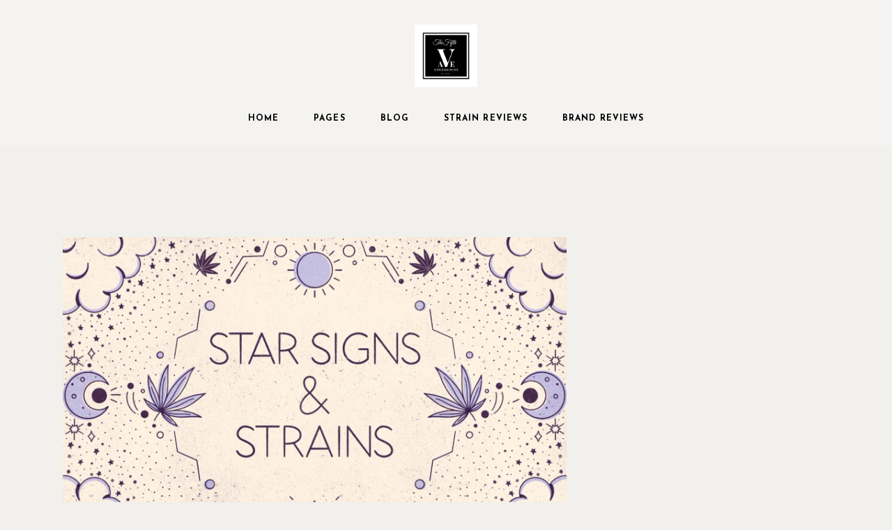

--- FILE ---
content_type: text/html; charset=UTF-8
request_url: https://fifthavegreenhouse.com/star-signs-and-cannabis-strains-april-2021-horoscopes/
body_size: 35967
content:
<!DOCTYPE html>
<html lang="en-US">
<head>
	<meta charset="UTF-8">
	<meta name="viewport" content="width=device-width, initial-scale=1, user-scalable=yes">
	<link rel="profile" href="https://gmpg.org/xfn/11">
	
			<link rel="pingback" href="https://fifthavegreenhouse.com/xmlrpc.php">
	
	<meta name='robots' content='index, follow, max-image-preview:large, max-snippet:-1, max-video-preview:-1' />
	<style>img:is([sizes="auto" i], [sizes^="auto," i]) { contain-intrinsic-size: 3000px 1500px }</style>
	
	<!-- This site is optimized with the Yoast SEO plugin v25.9 - https://yoast.com/wordpress/plugins/seo/ -->
	<title>Star signs and cannabis strains: April 2021 horoscopes - fifthavegreenhouse</title>
	<link rel="canonical" href="https://fifthavegreenhouse.com/star-signs-and-cannabis-strains-april-2021-horoscopes/" />
	<meta property="og:locale" content="en_US" />
	<meta property="og:type" content="article" />
	<meta property="og:title" content="Star signs and cannabis strains: April 2021 horoscopes - fifthavegreenhouse" />
	<meta property="og:description" content="Summer is here, Stargazers! The long, cold nights of winter are drifting further into the rearview mirror, and the night skies have a lot to offer in this glorious month of June and Gemini season. Things kick off with Venus entering into Cancer on June 2. Mars enters Leo on June 11 for a hefty dose of charisma and energy (especially for you Fire signs). The real MVP of the month though is, of course, the Summer solstice on June 20. As with starting any new season, this is the perfect time to evaluate the material objects you’ve accumulated in the last year (or maybe just the stuff you treated yourself to during Taurus season). Welcome in the summer by exuding warmth and sunshine whenever you can, to whomever may need it. Your June Horoscope Gemini (Gillian Levine for Leafly) Happy Birthday, Gemini! June is a glorious month for you and the stars are aligning just right! On June 2, Venus enters into reserved Cancer. This celestial pairing is great for bringing out the sage listener in everyone. Maybe a friend has been offering some advice you’ve been shutting out. Give them a chance to explain. You never know where that road might take you. On June 10 there is a new moon solar eclipse in Gemini. This is a rejuvenating, fun period of the month. Host a gathering, or be willing to say “yes” to some social functions that you’d normally skip out on. On June 22, your ruler — Mercury — goes direct again (in Gemini) which will be a welcome reprieve for almost every stargazer out there. Finally, there is a full moon in Capricorn on June 24. This should turn up your attention to detail to an 11. June strain: Happy Gemini season, Twins! If you don’t plan on leaving home for this auspicious month, you can still conjure up a beach vacation with a strain like Tropicana Cookies. This sativa offers a fruity scent profile and a balanced mix of cerebral effects with a soft, body buzz. Users report this is a great, everyday strain. Cancer (Gillian Levine for Leafly) Happy Summer solstice, Cancer! The middle of the month is shaping up nicely, but first, you gotta power through the first two weeks. On June 2, Venus enters your sign. This pairing can be an emotional one for a private crab like yourself. Don’t be afraid to step back from the social world and give yourself a break. On June 10, there is a new moon solar eclipse in Gemini. Given that your ruler is the moon, this will be a period of bloom for you, Crab. Take up a new hobby or skill. Change your name and move to a new city. Just kidding (kind of). On a serious note, this really is a wonderful time to invest in your future self. On June 22 Mercury finally corrects course and goes direct in Gemini. Breathe that sigh of relief you’ve been holding in! Things are starting to look up. There is a full moon in Capricorn on June 24. This is a perfect time to put a neat little bow on the month and bury it in the backyard. Start fresh with bright, warm days ahead! June strain: There is no shame in taking time for yourself, Crabs. Pack a bowl of Ghost Train Haze and turn off that phone full of unanswered, unimportant messages! This Sativa strain is 17 percent THC and is great for addressing the minor aches and pains of life, but users with anxiety should probably steer clear of this strain. Users report low doses help them stay focused, while heavier hits produce deep, cerebral haze. Back to top Leo (Gillian Levine for Leafly) Happy June, Lions! As a sign ruled by the sun, June couldn’t get any brighter for you! On June 2 Venus enters into Cancer. The combination of private Cancer with open, emotional Venus often brings out the sage listener in everyone. Be a good friend and listen to your bestie tell you about their 15th break-up of the month. Even if it hurts in the month, your friend will be sure to return the favor down the line. On June 10 there is a new moon solar eclipse in Gemini. You’ll be feeling extra cool and creative during the second week of the month. On June 11, Mars enters into your sign for a truly hot pairing. Love and lust will be virtually indistinguishable at this time, remember that. On June 20 Jupiter goes retrograde in Pisces and on June 22 Mercury goes direct in Gemini. PHEW! Buckle up because this shift is going to have some pluses and minuses for you. The month rounds out with a full moon in Capricorn on June 24. Bask in that beautiful nighttime sky. It’s going to be a hot, wonderful month. June strain: Lions, no one loves summer like you do. And what says summer more than a nice, big bowl of Ice Cream? This hybrid strain is potent and offers a heavy vanilla and pine aroma. Users report this buzz is very balancing with some nice floaty effects. Virgo (Gillian Levine for Leafly) It’s finally June, Virgo. Prepare to have a Hot Stargazer Summer. The month kicks off with Venus entering Cancer on June 2. This pairing of reserved Cancer in super-sensitive Venus tends to bring out the good listener in every zodiac. So, when your parent calls to tell you about the latest, deeply unexciting neighborhood drama … be that good listener. It may be tough in the moment, but people really do appreciate your warm ear. On June 10 there is a new moon solar eclipse in Gemini. Nearly everyone should benefit from a boost of creative energy this brings. Learn a new language, start a new project, or volunteer with some positive effort in your community. On June 11 Mars enters into fiery Leo for a bit of spice and fun. Have your" />
	<meta property="og:url" content="https://fifthavegreenhouse.com/star-signs-and-cannabis-strains-april-2021-horoscopes/" />
	<meta property="og:site_name" content="fifthavegreenhouse" />
	<meta property="article:published_time" content="2021-06-02T17:17:11+00:00" />
	<meta property="og:image" content="http://fifthavegreenhouse.com/wp-content/uploads/2021/06/Star-signs-and-cannabis-strains-April-2021-horoscopes.jpg" />
	<meta property="og:image:width" content="1921" />
	<meta property="og:image:height" content="1201" />
	<meta property="og:image:type" content="image/jpeg" />
	<meta name="twitter:card" content="summary_large_image" />
	<meta name="twitter:label1" content="Written by" />
	<meta name="twitter:data1" content="" />
	<meta name="twitter:label2" content="Est. reading time" />
	<meta name="twitter:data2" content="16 minutes" />
	<script type="application/ld+json" class="yoast-schema-graph">{"@context":"https://schema.org","@graph":[{"@type":"WebPage","@id":"https://fifthavegreenhouse.com/star-signs-and-cannabis-strains-april-2021-horoscopes/","url":"https://fifthavegreenhouse.com/star-signs-and-cannabis-strains-april-2021-horoscopes/","name":"Star signs and cannabis strains: April 2021 horoscopes - fifthavegreenhouse","isPartOf":{"@id":"https://fifthavegreenhouse.com/#website"},"primaryImageOfPage":{"@id":"https://fifthavegreenhouse.com/star-signs-and-cannabis-strains-april-2021-horoscopes/#primaryimage"},"image":{"@id":"https://fifthavegreenhouse.com/star-signs-and-cannabis-strains-april-2021-horoscopes/#primaryimage"},"thumbnailUrl":"https://fifthavegreenhouse.com/wp-content/uploads/2021/06/Star-signs-and-cannabis-strains-April-2021-horoscopes.jpg","datePublished":"2021-06-02T17:17:11+00:00","author":{"@id":"https://fifthavegreenhouse.com/#/schema/person/f79a766d25362f778c392a9567085330"},"breadcrumb":{"@id":"https://fifthavegreenhouse.com/star-signs-and-cannabis-strains-april-2021-horoscopes/#breadcrumb"},"inLanguage":"en-US","potentialAction":[{"@type":"ReadAction","target":["https://fifthavegreenhouse.com/star-signs-and-cannabis-strains-april-2021-horoscopes/"]}]},{"@type":"ImageObject","inLanguage":"en-US","@id":"https://fifthavegreenhouse.com/star-signs-and-cannabis-strains-april-2021-horoscopes/#primaryimage","url":"https://fifthavegreenhouse.com/wp-content/uploads/2021/06/Star-signs-and-cannabis-strains-April-2021-horoscopes.jpg","contentUrl":"https://fifthavegreenhouse.com/wp-content/uploads/2021/06/Star-signs-and-cannabis-strains-April-2021-horoscopes.jpg","width":1921,"height":1201},{"@type":"BreadcrumbList","@id":"https://fifthavegreenhouse.com/star-signs-and-cannabis-strains-april-2021-horoscopes/#breadcrumb","itemListElement":[{"@type":"ListItem","position":1,"name":"Home","item":"https://fifthavegreenhouse.com/"},{"@type":"ListItem","position":2,"name":"BLOG","item":"https://fifthavegreenhouse.com/blog/"},{"@type":"ListItem","position":3,"name":"Star signs and cannabis strains: April 2021 horoscopes"}]},{"@type":"WebSite","@id":"https://fifthavegreenhouse.com/#website","url":"https://fifthavegreenhouse.com/","name":"fifthavegreenhouse","description":"Just another WordPress site","potentialAction":[{"@type":"SearchAction","target":{"@type":"EntryPoint","urlTemplate":"https://fifthavegreenhouse.com/?s={search_term_string}"},"query-input":{"@type":"PropertyValueSpecification","valueRequired":true,"valueName":"search_term_string"}}],"inLanguage":"en-US"},{"@type":"Person","@id":"https://fifthavegreenhouse.com/#/schema/person/f79a766d25362f778c392a9567085330","name":"","image":{"@type":"ImageObject","inLanguage":"en-US","@id":"https://fifthavegreenhouse.com/#/schema/person/image/","url":"https://secure.gravatar.com/avatar/?s=96&d=mm&r=g","contentUrl":"https://secure.gravatar.com/avatar/?s=96&d=mm&r=g"}}]}</script>
	<!-- / Yoast SEO plugin. -->


<link rel='dns-prefetch' href='//fonts.googleapis.com' />
<link rel="alternate" type="application/rss+xml" title="fifthavegreenhouse &raquo; Feed" href="https://fifthavegreenhouse.com/feed/" />
<link rel="alternate" type="application/rss+xml" title="fifthavegreenhouse &raquo; Comments Feed" href="https://fifthavegreenhouse.com/comments/feed/" />
<link rel="alternate" type="application/rss+xml" title="fifthavegreenhouse &raquo; Star signs and cannabis strains: April 2021 horoscopes Comments Feed" href="https://fifthavegreenhouse.com/star-signs-and-cannabis-strains-april-2021-horoscopes/feed/" />
<link rel="preload" href="https://fifthavegreenhouse.com/wp-content/uploads/2020/11/FifthAveLogo_1-2.png" as="image" />
<script type="text/javascript">
/* <![CDATA[ */
window._wpemojiSettings = {"baseUrl":"https:\/\/s.w.org\/images\/core\/emoji\/15.0.3\/72x72\/","ext":".png","svgUrl":"https:\/\/s.w.org\/images\/core\/emoji\/15.0.3\/svg\/","svgExt":".svg","source":{"concatemoji":"https:\/\/fifthavegreenhouse.com\/wp-includes\/js\/wp-emoji-release.min.js?ver=6.7.3"}};
/*! This file is auto-generated */
!function(i,n){var o,s,e;function c(e){try{var t={supportTests:e,timestamp:(new Date).valueOf()};sessionStorage.setItem(o,JSON.stringify(t))}catch(e){}}function p(e,t,n){e.clearRect(0,0,e.canvas.width,e.canvas.height),e.fillText(t,0,0);var t=new Uint32Array(e.getImageData(0,0,e.canvas.width,e.canvas.height).data),r=(e.clearRect(0,0,e.canvas.width,e.canvas.height),e.fillText(n,0,0),new Uint32Array(e.getImageData(0,0,e.canvas.width,e.canvas.height).data));return t.every(function(e,t){return e===r[t]})}function u(e,t,n){switch(t){case"flag":return n(e,"\ud83c\udff3\ufe0f\u200d\u26a7\ufe0f","\ud83c\udff3\ufe0f\u200b\u26a7\ufe0f")?!1:!n(e,"\ud83c\uddfa\ud83c\uddf3","\ud83c\uddfa\u200b\ud83c\uddf3")&&!n(e,"\ud83c\udff4\udb40\udc67\udb40\udc62\udb40\udc65\udb40\udc6e\udb40\udc67\udb40\udc7f","\ud83c\udff4\u200b\udb40\udc67\u200b\udb40\udc62\u200b\udb40\udc65\u200b\udb40\udc6e\u200b\udb40\udc67\u200b\udb40\udc7f");case"emoji":return!n(e,"\ud83d\udc26\u200d\u2b1b","\ud83d\udc26\u200b\u2b1b")}return!1}function f(e,t,n){var r="undefined"!=typeof WorkerGlobalScope&&self instanceof WorkerGlobalScope?new OffscreenCanvas(300,150):i.createElement("canvas"),a=r.getContext("2d",{willReadFrequently:!0}),o=(a.textBaseline="top",a.font="600 32px Arial",{});return e.forEach(function(e){o[e]=t(a,e,n)}),o}function t(e){var t=i.createElement("script");t.src=e,t.defer=!0,i.head.appendChild(t)}"undefined"!=typeof Promise&&(o="wpEmojiSettingsSupports",s=["flag","emoji"],n.supports={everything:!0,everythingExceptFlag:!0},e=new Promise(function(e){i.addEventListener("DOMContentLoaded",e,{once:!0})}),new Promise(function(t){var n=function(){try{var e=JSON.parse(sessionStorage.getItem(o));if("object"==typeof e&&"number"==typeof e.timestamp&&(new Date).valueOf()<e.timestamp+604800&&"object"==typeof e.supportTests)return e.supportTests}catch(e){}return null}();if(!n){if("undefined"!=typeof Worker&&"undefined"!=typeof OffscreenCanvas&&"undefined"!=typeof URL&&URL.createObjectURL&&"undefined"!=typeof Blob)try{var e="postMessage("+f.toString()+"("+[JSON.stringify(s),u.toString(),p.toString()].join(",")+"));",r=new Blob([e],{type:"text/javascript"}),a=new Worker(URL.createObjectURL(r),{name:"wpTestEmojiSupports"});return void(a.onmessage=function(e){c(n=e.data),a.terminate(),t(n)})}catch(e){}c(n=f(s,u,p))}t(n)}).then(function(e){for(var t in e)n.supports[t]=e[t],n.supports.everything=n.supports.everything&&n.supports[t],"flag"!==t&&(n.supports.everythingExceptFlag=n.supports.everythingExceptFlag&&n.supports[t]);n.supports.everythingExceptFlag=n.supports.everythingExceptFlag&&!n.supports.flag,n.DOMReady=!1,n.readyCallback=function(){n.DOMReady=!0}}).then(function(){return e}).then(function(){var e;n.supports.everything||(n.readyCallback(),(e=n.source||{}).concatemoji?t(e.concatemoji):e.wpemoji&&e.twemoji&&(t(e.twemoji),t(e.wpemoji)))}))}((window,document),window._wpemojiSettings);
/* ]]> */
</script>

<link rel='stylesheet' id='sbi_styles-css' href='https://fifthavegreenhouse.com/wp-content/plugins/instagram-feed/css/sbi-styles.min.css?ver=6.9.1' type='text/css' media='all' />
<link rel='stylesheet' id='dripicons-css' href='https://fifthavegreenhouse.com/wp-content/plugins/plamen-core/inc/icons/dripicons/assets/css/dripicons.min.css?ver=6.7.3' type='text/css' media='all' />
<link rel='stylesheet' id='elegant-icons-css' href='https://fifthavegreenhouse.com/wp-content/plugins/plamen-core/inc/icons/elegant-icons/assets/css/elegant-icons.min.css?ver=6.7.3' type='text/css' media='all' />
<link rel='stylesheet' id='font-awesome-css' href='https://fifthavegreenhouse.com/wp-content/plugins/plamen-core/inc/icons/font-awesome/assets/css/all.min.css?ver=6.7.3' type='text/css' media='all' />
<link rel='stylesheet' id='ionicons-css' href='https://fifthavegreenhouse.com/wp-content/plugins/plamen-core/inc/icons/ionicons/assets/css/ionicons.min.css?ver=6.7.3' type='text/css' media='all' />
<link rel='stylesheet' id='linea-icons-css' href='https://fifthavegreenhouse.com/wp-content/plugins/plamen-core/inc/icons/linea-icons/assets/css/linea-icons.min.css?ver=6.7.3' type='text/css' media='all' />
<link rel='stylesheet' id='linear-icons-css' href='https://fifthavegreenhouse.com/wp-content/plugins/plamen-core/inc/icons/linear-icons/assets/css/linear-icons.min.css?ver=6.7.3' type='text/css' media='all' />
<link rel='stylesheet' id='material-icons-css' href='https://fonts.googleapis.com/icon?family=Material+Icons&#038;ver=6.7.3' type='text/css' media='all' />
<link rel='stylesheet' id='simple-line-icons-css' href='https://fifthavegreenhouse.com/wp-content/plugins/plamen-core/inc/icons/simple-line-icons/assets/css/simple-line-icons.min.css?ver=6.7.3' type='text/css' media='all' />
<style id='wp-emoji-styles-inline-css' type='text/css'>

	img.wp-smiley, img.emoji {
		display: inline !important;
		border: none !important;
		box-shadow: none !important;
		height: 1em !important;
		width: 1em !important;
		margin: 0 0.07em !important;
		vertical-align: -0.1em !important;
		background: none !important;
		padding: 0 !important;
	}
</style>
<link rel='stylesheet' id='wp-block-library-css' href='https://fifthavegreenhouse.com/wp-includes/css/dist/block-library/style.min.css?ver=6.7.3' type='text/css' media='all' />
<link rel='stylesheet' id='fontawesome-gutenverse-css' href='https://fifthavegreenhouse.com/wp-content/plugins/gutenverse/lib/framework/assets/fonts/fontawesome/css/all.min.css?ver=2.1.2' type='text/css' media='all' />
<link rel='stylesheet' id='gutenverse-iconlist-css' href='https://fifthavegreenhouse.com/wp-content/plugins/gutenverse/lib/framework/assets/fonts/gtnicon/gtnicon.css?ver=2.1.2' type='text/css' media='all' />
<link rel='stylesheet' id='gutenverse-frontend-style-css' href='https://fifthavegreenhouse.com/wp-content/plugins/gutenverse/lib/framework/assets/css/frontend.css?ver=2.1.2' type='text/css' media='all' />
<style id='gutenverse-frontend-style-inline-css' type='text/css'>
:root {
            --guten-screen-xs-max: 767px;
            --guten-screen-sm-min: 768px;
            --guten-screen-sm-max: 1024px;
            --guten-screen-md-min: 1025px; 
        }  
</style>
<link rel='stylesheet' id='fontawesome-free-css' href='https://fifthavegreenhouse.com/wp-content/plugins/getwid/vendors/fontawesome-free/css/all.min.css?ver=5.5.0' type='text/css' media='all' />
<link rel='stylesheet' id='slick-css' href='https://fifthavegreenhouse.com/wp-content/plugins/getwid/vendors/slick/slick/slick.min.css?ver=1.9.0' type='text/css' media='all' />
<link rel='stylesheet' id='slick-theme-css' href='https://fifthavegreenhouse.com/wp-content/plugins/getwid/vendors/slick/slick/slick-theme.min.css?ver=1.9.0' type='text/css' media='all' />
<link rel='stylesheet' id='mp-fancybox-css' href='https://fifthavegreenhouse.com/wp-content/plugins/getwid/vendors/mp-fancybox/jquery.fancybox.min.css?ver=3.5.7-mp.1' type='text/css' media='all' />
<link rel='stylesheet' id='getwid-blocks-css' href='https://fifthavegreenhouse.com/wp-content/plugins/getwid/assets/css/blocks.style.css?ver=2.1.2' type='text/css' media='all' />
<style id='getwid-blocks-inline-css' type='text/css'>
.wp-block-getwid-section .wp-block-getwid-section__wrapper .wp-block-getwid-section__inner-wrapper{max-width: 1300px;}
</style>
<style id='classic-theme-styles-inline-css' type='text/css'>
/*! This file is auto-generated */
.wp-block-button__link{color:#fff;background-color:#32373c;border-radius:9999px;box-shadow:none;text-decoration:none;padding:calc(.667em + 2px) calc(1.333em + 2px);font-size:1.125em}.wp-block-file__button{background:#32373c;color:#fff;text-decoration:none}
</style>
<style id='global-styles-inline-css' type='text/css'>
:root{--wp--preset--aspect-ratio--square: 1;--wp--preset--aspect-ratio--4-3: 4/3;--wp--preset--aspect-ratio--3-4: 3/4;--wp--preset--aspect-ratio--3-2: 3/2;--wp--preset--aspect-ratio--2-3: 2/3;--wp--preset--aspect-ratio--16-9: 16/9;--wp--preset--aspect-ratio--9-16: 9/16;--wp--preset--color--black: #000000;--wp--preset--color--cyan-bluish-gray: #abb8c3;--wp--preset--color--white: #ffffff;--wp--preset--color--pale-pink: #f78da7;--wp--preset--color--vivid-red: #cf2e2e;--wp--preset--color--luminous-vivid-orange: #ff6900;--wp--preset--color--luminous-vivid-amber: #fcb900;--wp--preset--color--light-green-cyan: #7bdcb5;--wp--preset--color--vivid-green-cyan: #00d084;--wp--preset--color--pale-cyan-blue: #8ed1fc;--wp--preset--color--vivid-cyan-blue: #0693e3;--wp--preset--color--vivid-purple: #9b51e0;--wp--preset--gradient--vivid-cyan-blue-to-vivid-purple: linear-gradient(135deg,rgba(6,147,227,1) 0%,rgb(155,81,224) 100%);--wp--preset--gradient--light-green-cyan-to-vivid-green-cyan: linear-gradient(135deg,rgb(122,220,180) 0%,rgb(0,208,130) 100%);--wp--preset--gradient--luminous-vivid-amber-to-luminous-vivid-orange: linear-gradient(135deg,rgba(252,185,0,1) 0%,rgba(255,105,0,1) 100%);--wp--preset--gradient--luminous-vivid-orange-to-vivid-red: linear-gradient(135deg,rgba(255,105,0,1) 0%,rgb(207,46,46) 100%);--wp--preset--gradient--very-light-gray-to-cyan-bluish-gray: linear-gradient(135deg,rgb(238,238,238) 0%,rgb(169,184,195) 100%);--wp--preset--gradient--cool-to-warm-spectrum: linear-gradient(135deg,rgb(74,234,220) 0%,rgb(151,120,209) 20%,rgb(207,42,186) 40%,rgb(238,44,130) 60%,rgb(251,105,98) 80%,rgb(254,248,76) 100%);--wp--preset--gradient--blush-light-purple: linear-gradient(135deg,rgb(255,206,236) 0%,rgb(152,150,240) 100%);--wp--preset--gradient--blush-bordeaux: linear-gradient(135deg,rgb(254,205,165) 0%,rgb(254,45,45) 50%,rgb(107,0,62) 100%);--wp--preset--gradient--luminous-dusk: linear-gradient(135deg,rgb(255,203,112) 0%,rgb(199,81,192) 50%,rgb(65,88,208) 100%);--wp--preset--gradient--pale-ocean: linear-gradient(135deg,rgb(255,245,203) 0%,rgb(182,227,212) 50%,rgb(51,167,181) 100%);--wp--preset--gradient--electric-grass: linear-gradient(135deg,rgb(202,248,128) 0%,rgb(113,206,126) 100%);--wp--preset--gradient--midnight: linear-gradient(135deg,rgb(2,3,129) 0%,rgb(40,116,252) 100%);--wp--preset--font-size--small: 13px;--wp--preset--font-size--medium: 20px;--wp--preset--font-size--large: 36px;--wp--preset--font-size--x-large: 42px;--wp--preset--spacing--20: 0.44rem;--wp--preset--spacing--30: 0.67rem;--wp--preset--spacing--40: 1rem;--wp--preset--spacing--50: 1.5rem;--wp--preset--spacing--60: 2.25rem;--wp--preset--spacing--70: 3.38rem;--wp--preset--spacing--80: 5.06rem;--wp--preset--shadow--natural: 6px 6px 9px rgba(0, 0, 0, 0.2);--wp--preset--shadow--deep: 12px 12px 50px rgba(0, 0, 0, 0.4);--wp--preset--shadow--sharp: 6px 6px 0px rgba(0, 0, 0, 0.2);--wp--preset--shadow--outlined: 6px 6px 0px -3px rgba(255, 255, 255, 1), 6px 6px rgba(0, 0, 0, 1);--wp--preset--shadow--crisp: 6px 6px 0px rgba(0, 0, 0, 1);}:where(.is-layout-flex){gap: 0.5em;}:where(.is-layout-grid){gap: 0.5em;}body .is-layout-flex{display: flex;}.is-layout-flex{flex-wrap: wrap;align-items: center;}.is-layout-flex > :is(*, div){margin: 0;}body .is-layout-grid{display: grid;}.is-layout-grid > :is(*, div){margin: 0;}:where(.wp-block-columns.is-layout-flex){gap: 2em;}:where(.wp-block-columns.is-layout-grid){gap: 2em;}:where(.wp-block-post-template.is-layout-flex){gap: 1.25em;}:where(.wp-block-post-template.is-layout-grid){gap: 1.25em;}.has-black-color{color: var(--wp--preset--color--black) !important;}.has-cyan-bluish-gray-color{color: var(--wp--preset--color--cyan-bluish-gray) !important;}.has-white-color{color: var(--wp--preset--color--white) !important;}.has-pale-pink-color{color: var(--wp--preset--color--pale-pink) !important;}.has-vivid-red-color{color: var(--wp--preset--color--vivid-red) !important;}.has-luminous-vivid-orange-color{color: var(--wp--preset--color--luminous-vivid-orange) !important;}.has-luminous-vivid-amber-color{color: var(--wp--preset--color--luminous-vivid-amber) !important;}.has-light-green-cyan-color{color: var(--wp--preset--color--light-green-cyan) !important;}.has-vivid-green-cyan-color{color: var(--wp--preset--color--vivid-green-cyan) !important;}.has-pale-cyan-blue-color{color: var(--wp--preset--color--pale-cyan-blue) !important;}.has-vivid-cyan-blue-color{color: var(--wp--preset--color--vivid-cyan-blue) !important;}.has-vivid-purple-color{color: var(--wp--preset--color--vivid-purple) !important;}.has-black-background-color{background-color: var(--wp--preset--color--black) !important;}.has-cyan-bluish-gray-background-color{background-color: var(--wp--preset--color--cyan-bluish-gray) !important;}.has-white-background-color{background-color: var(--wp--preset--color--white) !important;}.has-pale-pink-background-color{background-color: var(--wp--preset--color--pale-pink) !important;}.has-vivid-red-background-color{background-color: var(--wp--preset--color--vivid-red) !important;}.has-luminous-vivid-orange-background-color{background-color: var(--wp--preset--color--luminous-vivid-orange) !important;}.has-luminous-vivid-amber-background-color{background-color: var(--wp--preset--color--luminous-vivid-amber) !important;}.has-light-green-cyan-background-color{background-color: var(--wp--preset--color--light-green-cyan) !important;}.has-vivid-green-cyan-background-color{background-color: var(--wp--preset--color--vivid-green-cyan) !important;}.has-pale-cyan-blue-background-color{background-color: var(--wp--preset--color--pale-cyan-blue) !important;}.has-vivid-cyan-blue-background-color{background-color: var(--wp--preset--color--vivid-cyan-blue) !important;}.has-vivid-purple-background-color{background-color: var(--wp--preset--color--vivid-purple) !important;}.has-black-border-color{border-color: var(--wp--preset--color--black) !important;}.has-cyan-bluish-gray-border-color{border-color: var(--wp--preset--color--cyan-bluish-gray) !important;}.has-white-border-color{border-color: var(--wp--preset--color--white) !important;}.has-pale-pink-border-color{border-color: var(--wp--preset--color--pale-pink) !important;}.has-vivid-red-border-color{border-color: var(--wp--preset--color--vivid-red) !important;}.has-luminous-vivid-orange-border-color{border-color: var(--wp--preset--color--luminous-vivid-orange) !important;}.has-luminous-vivid-amber-border-color{border-color: var(--wp--preset--color--luminous-vivid-amber) !important;}.has-light-green-cyan-border-color{border-color: var(--wp--preset--color--light-green-cyan) !important;}.has-vivid-green-cyan-border-color{border-color: var(--wp--preset--color--vivid-green-cyan) !important;}.has-pale-cyan-blue-border-color{border-color: var(--wp--preset--color--pale-cyan-blue) !important;}.has-vivid-cyan-blue-border-color{border-color: var(--wp--preset--color--vivid-cyan-blue) !important;}.has-vivid-purple-border-color{border-color: var(--wp--preset--color--vivid-purple) !important;}.has-vivid-cyan-blue-to-vivid-purple-gradient-background{background: var(--wp--preset--gradient--vivid-cyan-blue-to-vivid-purple) !important;}.has-light-green-cyan-to-vivid-green-cyan-gradient-background{background: var(--wp--preset--gradient--light-green-cyan-to-vivid-green-cyan) !important;}.has-luminous-vivid-amber-to-luminous-vivid-orange-gradient-background{background: var(--wp--preset--gradient--luminous-vivid-amber-to-luminous-vivid-orange) !important;}.has-luminous-vivid-orange-to-vivid-red-gradient-background{background: var(--wp--preset--gradient--luminous-vivid-orange-to-vivid-red) !important;}.has-very-light-gray-to-cyan-bluish-gray-gradient-background{background: var(--wp--preset--gradient--very-light-gray-to-cyan-bluish-gray) !important;}.has-cool-to-warm-spectrum-gradient-background{background: var(--wp--preset--gradient--cool-to-warm-spectrum) !important;}.has-blush-light-purple-gradient-background{background: var(--wp--preset--gradient--blush-light-purple) !important;}.has-blush-bordeaux-gradient-background{background: var(--wp--preset--gradient--blush-bordeaux) !important;}.has-luminous-dusk-gradient-background{background: var(--wp--preset--gradient--luminous-dusk) !important;}.has-pale-ocean-gradient-background{background: var(--wp--preset--gradient--pale-ocean) !important;}.has-electric-grass-gradient-background{background: var(--wp--preset--gradient--electric-grass) !important;}.has-midnight-gradient-background{background: var(--wp--preset--gradient--midnight) !important;}.has-small-font-size{font-size: var(--wp--preset--font-size--small) !important;}.has-medium-font-size{font-size: var(--wp--preset--font-size--medium) !important;}.has-large-font-size{font-size: var(--wp--preset--font-size--large) !important;}.has-x-large-font-size{font-size: var(--wp--preset--font-size--x-large) !important;}
:where(.wp-block-post-template.is-layout-flex){gap: 1.25em;}:where(.wp-block-post-template.is-layout-grid){gap: 1.25em;}
:where(.wp-block-columns.is-layout-flex){gap: 2em;}:where(.wp-block-columns.is-layout-grid){gap: 2em;}
:root :where(.wp-block-pullquote){font-size: 1.5em;line-height: 1.6;}
</style>
<style id='age-gate-custom-inline-css' type='text/css'>
:root{--ag-background-image-position: center center;--ag-background-image-opacity: 1;--ag-blur: 5px;}
</style>
<link rel='stylesheet' id='age-gate-css' href='https://fifthavegreenhouse.com/wp-content/plugins/age-gate/dist/main.css?ver=3.4.1' type='text/css' media='all' />
<style id='age-gate-options-inline-css' type='text/css'>
:root{--ag-background-image-position: center center;--ag-background-image-opacity: 1;--ag-blur: 5px;}
</style>
<link rel='stylesheet' id='contact-form-7-css' href='https://fifthavegreenhouse.com/wp-content/plugins/contact-form-7/includes/css/styles.css?ver=6.1.1' type='text/css' media='all' />
<link rel='stylesheet' id='ctf_styles-css' href='https://fifthavegreenhouse.com/wp-content/plugins/custom-twitter-feeds/css/ctf-styles.min.css?ver=2.3.1' type='text/css' media='all' />
<link rel='stylesheet' id='lets-review-api-css' href='https://fifthavegreenhouse.com/wp-content/plugins/lets-review/assets/css/style-api.min.css?ver=3.4.0' type='text/css' media='all' />
<link rel='stylesheet' id='font-awesome-regular-css' href='https://fifthavegreenhouse.com/wp-content/plugins/lets-review/assets/fonts/fontawesome/css/regular.min.css?ver=3.4.0' type='text/css' media='all' />
<link rel='stylesheet' id='font-awesome-solid-css' href='https://fifthavegreenhouse.com/wp-content/plugins/lets-review/assets/fonts/fontawesome/css/solid.min.css?ver=3.4.0' type='text/css' media='all' />
<link rel='stylesheet' id='rs-plugin-settings-css' href='https://fifthavegreenhouse.com/wp-content/plugins/revslider/public/assets/css/rs6.css?ver=6.2.22' type='text/css' media='all' />
<style id='rs-plugin-settings-inline-css' type='text/css'>
#rs-demo-id {}
</style>
<style id='woocommerce-inline-inline-css' type='text/css'>
.woocommerce form .form-row .required { visibility: visible; }
</style>
<link rel='stylesheet' id='wp_automatic_gallery_style-css' href='https://fifthavegreenhouse.com/wp-content/plugins/wp-automatic/css/wp-automatic.css?ver=1.0.0' type='text/css' media='all' />
<link rel='stylesheet' id='select2-css' href='https://fifthavegreenhouse.com/wp-content/plugins/woocommerce/assets/css/select2.css?ver=10.1.2' type='text/css' media='all' />
<link rel='stylesheet' id='plamen-core-dashboard-style-css' href='https://fifthavegreenhouse.com/wp-content/plugins/plamen-core/inc/core-dashboard/assets/css/core-dashboard.min.css?ver=6.7.3' type='text/css' media='all' />
<link rel='stylesheet' id='swiper-css' href='https://fifthavegreenhouse.com/wp-content/plugins/elementor/assets/lib/swiper/v8/css/swiper.min.css?ver=8.4.5' type='text/css' media='all' />
<link rel='stylesheet' id='plamen-main-css' href='https://fifthavegreenhouse.com/wp-content/themes/plamen/assets/css/main.min.css?ver=6.7.3' type='text/css' media='all' />
<link rel='stylesheet' id='plamen-core-style-css' href='https://fifthavegreenhouse.com/wp-content/plugins/plamen-core/assets/css/plamen-core.min.css?ver=6.7.3' type='text/css' media='all' />
<link rel='stylesheet' id='brands-styles-css' href='https://fifthavegreenhouse.com/wp-content/plugins/woocommerce/assets/css/brands.css?ver=10.1.2' type='text/css' media='all' />
<link rel='stylesheet' id='gutenverse-form-default-style-css' href='https://fifthavegreenhouse.com/wp-content/plugins/gutenverse/assets/css/form-default-style.css?ver=3.1.2' type='text/css' media='all' />
<link rel='stylesheet' id='magnific-popup-css' href='https://fifthavegreenhouse.com/wp-content/themes/plamen/assets/plugins/magnific-popup/magnific-popup.css?ver=6.7.3' type='text/css' media='all' />
<link rel='stylesheet' id='plamen-google-fonts-css' href='https://fonts.googleapis.com/css?family=Josefin+Sans%3A300%2C400%2C500%2C600%2C700%7CMontserrat%3A300%2C400%2C500%2C600%2C700%7CGreat+Vibes%3A300%2C400%2C500%2C600%2C700&#038;subset=latin-ext&#038;ver=1.0.0' type='text/css' media='all' />
<link rel='stylesheet' id='plamen-style-css' href='https://fifthavegreenhouse.com/wp-content/themes/plamen/style.css?ver=6.7.3' type='text/css' media='all' />
<style id='plamen-style-inline-css' type='text/css'>
#qodef-side-area { background-image: url(https://fifthavegreenhouse.com/wp-content/uploads/2020/03/sidearea-bg-img-1.jpg);background-repeat: no-repeat;}.qodef-page-title { height: 450px;}.qodef-page-title .qodef-m-title { color: #ffffff;}@media only screen and (max-width: 1024px) { .qodef-page-title { height: 330px;}}a, p a { letter-spacing: 0px;}.qodef-header--centered #qodef-page-header { background-color: #f4f3f1;}.qodef-fullscreen-search-holder { background-image: url(https://fifthavegreenhouse.com/wp-content/uploads/2020/03/search-bg-img-1-1.jpg);background-repeat: no-repeat;background-size: cover;}
</style>
<link rel='stylesheet' id='lets-review-widget-css' href='https://fifthavegreenhouse.com/wp-content/plugins/lets-review/assets/css/style-widget.min.css?ver=3.4.0' type='text/css' media='all' />
<link rel='stylesheet' id='ekit-widget-styles-css' href='https://fifthavegreenhouse.com/wp-content/plugins/elementskit-lite/widgets/init/assets/css/widget-styles.css?ver=3.7.2' type='text/css' media='all' />
<link rel='stylesheet' id='ekit-responsive-css' href='https://fifthavegreenhouse.com/wp-content/plugins/elementskit-lite/widgets/init/assets/css/responsive.css?ver=3.7.2' type='text/css' media='all' />
<link rel='stylesheet' id='gutenverse-frontend-css' href='https://fifthavegreenhouse.com/wp-content/plugins/gutenverse/assets/css/frontend.css?ver=3.1.2' type='text/css' media='all' />
<link rel='stylesheet' id='gutenverse-generated-widget-css' href='//fifthavegreenhouse.com/wp-content/uploads/gutenverse/css/gutenverse-widget-297846.css?ver=297846' type='text/css' media='all' />
<link rel='stylesheet' id='gutenverse-frontend-icon-css' href='https://fifthavegreenhouse.com/wp-content/plugins/gutenverse/lib/framework/assets/dist/frontend-icon.css?ver=2.1.2' type='text/css' media='all' />
<link rel='stylesheet' id='wpr-text-animations-css-css' href='https://fifthavegreenhouse.com/wp-content/plugins/royal-elementor-addons/assets/css/lib/animations/text-animations.min.css?ver=1.7.1033' type='text/css' media='all' />
<link rel='stylesheet' id='wpr-addons-css-css' href='https://fifthavegreenhouse.com/wp-content/plugins/royal-elementor-addons/assets/css/frontend.min.css?ver=1.7.1033' type='text/css' media='all' />
<link rel='stylesheet' id='font-awesome-5-all-css' href='https://fifthavegreenhouse.com/wp-content/plugins/elementor/assets/lib/font-awesome/css/all.min.css?ver=1.7.1033' type='text/css' media='all' />
<script type="text/javascript" data-cfasync="false" src="https://fifthavegreenhouse.com/wp-includes/js/jquery/jquery.min.js?ver=3.7.1" id="jquery-core-js"></script>
<script type="text/javascript" data-cfasync="false" src="https://fifthavegreenhouse.com/wp-includes/js/jquery/jquery-migrate.min.js?ver=3.4.1" id="jquery-migrate-js"></script>
<script type="text/javascript" src="https://fifthavegreenhouse.com/wp-content/plugins/revslider/public/assets/js/rbtools.min.js?ver=6.2.22" id="tp-tools-js"></script>
<script type="text/javascript" src="https://fifthavegreenhouse.com/wp-content/plugins/revslider/public/assets/js/rs6.min.js?ver=6.2.22" id="revmin-js"></script>
<script type="text/javascript" src="https://fifthavegreenhouse.com/wp-content/plugins/woocommerce/assets/js/jquery-blockui/jquery.blockUI.min.js?ver=2.7.0-wc.10.1.2" id="jquery-blockui-js" defer="defer" data-wp-strategy="defer"></script>
<script type="text/javascript" id="wc-add-to-cart-js-extra">
/* <![CDATA[ */
var wc_add_to_cart_params = {"ajax_url":"\/wp-admin\/admin-ajax.php","wc_ajax_url":"\/?wc-ajax=%%endpoint%%","i18n_view_cart":"View cart","cart_url":"https:\/\/fifthavegreenhouse.com\/cart\/","is_cart":"","cart_redirect_after_add":"no"};
/* ]]> */
</script>
<script type="text/javascript" src="https://fifthavegreenhouse.com/wp-content/plugins/woocommerce/assets/js/frontend/add-to-cart.min.js?ver=10.1.2" id="wc-add-to-cart-js" defer="defer" data-wp-strategy="defer"></script>
<script type="text/javascript" src="https://fifthavegreenhouse.com/wp-content/plugins/woocommerce/assets/js/js-cookie/js.cookie.min.js?ver=2.1.4-wc.10.1.2" id="js-cookie-js" defer="defer" data-wp-strategy="defer"></script>
<script type="text/javascript" id="woocommerce-js-extra">
/* <![CDATA[ */
var woocommerce_params = {"ajax_url":"\/wp-admin\/admin-ajax.php","wc_ajax_url":"\/?wc-ajax=%%endpoint%%","i18n_password_show":"Show password","i18n_password_hide":"Hide password"};
/* ]]> */
</script>
<script type="text/javascript" src="https://fifthavegreenhouse.com/wp-content/plugins/woocommerce/assets/js/frontend/woocommerce.min.js?ver=10.1.2" id="woocommerce-js" defer="defer" data-wp-strategy="defer"></script>
<script type="text/javascript" src="https://fifthavegreenhouse.com/wp-content/plugins/wp-automatic/js/main-front.js?ver=6.7.3" id="wp_automatic_gallery-js"></script>
<script type="text/javascript" src="https://fifthavegreenhouse.com/wp-content/plugins/woocommerce/assets/js/select2/select2.full.min.js?ver=4.0.3-wc.10.1.2" id="select2-js" defer="defer" data-wp-strategy="defer"></script>
<link rel="https://api.w.org/" href="https://fifthavegreenhouse.com/wp-json/" /><link rel="alternate" title="JSON" type="application/json" href="https://fifthavegreenhouse.com/wp-json/wp/v2/posts/12658" /><link rel="EditURI" type="application/rsd+xml" title="RSD" href="https://fifthavegreenhouse.com/xmlrpc.php?rsd" />
<meta name="generator" content="WordPress 6.7.3" />
<meta name="generator" content="WooCommerce 10.1.2" />
<link rel='shortlink' href='https://fifthavegreenhouse.com/?p=12658' />
<link rel="alternate" title="oEmbed (JSON)" type="application/json+oembed" href="https://fifthavegreenhouse.com/wp-json/oembed/1.0/embed?url=https%3A%2F%2Ffifthavegreenhouse.com%2Fstar-signs-and-cannabis-strains-april-2021-horoscopes%2F" />
<link rel="alternate" title="oEmbed (XML)" type="text/xml+oembed" href="https://fifthavegreenhouse.com/wp-json/oembed/1.0/embed?url=https%3A%2F%2Ffifthavegreenhouse.com%2Fstar-signs-and-cannabis-strains-april-2021-horoscopes%2F&#038;format=xml" />

        <script type="text/javascript">
            var jQueryMigrateHelperHasSentDowngrade = false;

			window.onerror = function( msg, url, line, col, error ) {
				// Break out early, do not processing if a downgrade reqeust was already sent.
				if ( jQueryMigrateHelperHasSentDowngrade ) {
					return true;
                }

				var xhr = new XMLHttpRequest();
				var nonce = '730eb8f424';
				var jQueryFunctions = [
					'andSelf',
					'browser',
					'live',
					'boxModel',
					'support.boxModel',
					'size',
					'swap',
					'clean',
					'sub',
                ];
				var match_pattern = /\)\.(.+?) is not a function/;
                var erroredFunction = msg.match( match_pattern );

                // If there was no matching functions, do not try to downgrade.
                if ( null === erroredFunction || typeof erroredFunction !== 'object' || typeof erroredFunction[1] === "undefined" || -1 === jQueryFunctions.indexOf( erroredFunction[1] ) ) {
                    return true;
                }

                // Set that we've now attempted a downgrade request.
                jQueryMigrateHelperHasSentDowngrade = true;

				xhr.open( 'POST', 'https://fifthavegreenhouse.com/wp-admin/admin-ajax.php' );
				xhr.setRequestHeader( 'Content-Type', 'application/x-www-form-urlencoded' );
				xhr.onload = function () {
					var response,
                        reload = false;

					if ( 200 === xhr.status ) {
                        try {
                        	response = JSON.parse( xhr.response );

                        	reload = response.data.reload;
                        } catch ( e ) {
                        	reload = false;
                        }
                    }

					// Automatically reload the page if a deprecation caused an automatic downgrade, ensure visitors get the best possible experience.
					if ( reload ) {
						location.reload();
                    }
				};

				xhr.send( encodeURI( 'action=jquery-migrate-downgrade-version&_wpnonce=' + nonce ) );

				// Suppress error alerts in older browsers
				return true;
			}
        </script>

			<noscript><style>.woocommerce-product-gallery{ opacity: 1 !important; }</style></noscript>
	<meta name="generator" content="Elementor 3.32.2; features: additional_custom_breakpoints; settings: css_print_method-external, google_font-enabled, font_display-auto">
			<style>
				.e-con.e-parent:nth-of-type(n+4):not(.e-lazyloaded):not(.e-no-lazyload),
				.e-con.e-parent:nth-of-type(n+4):not(.e-lazyloaded):not(.e-no-lazyload) * {
					background-image: none !important;
				}
				@media screen and (max-height: 1024px) {
					.e-con.e-parent:nth-of-type(n+3):not(.e-lazyloaded):not(.e-no-lazyload),
					.e-con.e-parent:nth-of-type(n+3):not(.e-lazyloaded):not(.e-no-lazyload) * {
						background-image: none !important;
					}
				}
				@media screen and (max-height: 640px) {
					.e-con.e-parent:nth-of-type(n+2):not(.e-lazyloaded):not(.e-no-lazyload),
					.e-con.e-parent:nth-of-type(n+2):not(.e-lazyloaded):not(.e-no-lazyload) * {
						background-image: none !important;
					}
				}
			</style>
			<meta name="generator" content="Powered by Slider Revolution 6.2.22 - responsive, Mobile-Friendly Slider Plugin for WordPress with comfortable drag and drop interface." />
<link rel="icon" href="https://fifthavegreenhouse.com/wp-content/uploads/2018/02/cropped-favicon-2-48x48.png" sizes="32x32" />
<link rel="icon" href="https://fifthavegreenhouse.com/wp-content/uploads/2018/02/cropped-favicon-2-300x300.png" sizes="192x192" />
<link rel="apple-touch-icon" href="https://fifthavegreenhouse.com/wp-content/uploads/2018/02/cropped-favicon-2-300x300.png" />
<meta name="msapplication-TileImage" content="https://fifthavegreenhouse.com/wp-content/uploads/2018/02/cropped-favicon-2-300x300.png" />
<script type="text/javascript">function setREVStartSize(e){
			//window.requestAnimationFrame(function() {				 
				window.RSIW = window.RSIW===undefined ? window.innerWidth : window.RSIW;	
				window.RSIH = window.RSIH===undefined ? window.innerHeight : window.RSIH;	
				try {								
					var pw = document.getElementById(e.c).parentNode.offsetWidth,
						newh;
					pw = pw===0 || isNaN(pw) ? window.RSIW : pw;
					e.tabw = e.tabw===undefined ? 0 : parseInt(e.tabw);
					e.thumbw = e.thumbw===undefined ? 0 : parseInt(e.thumbw);
					e.tabh = e.tabh===undefined ? 0 : parseInt(e.tabh);
					e.thumbh = e.thumbh===undefined ? 0 : parseInt(e.thumbh);
					e.tabhide = e.tabhide===undefined ? 0 : parseInt(e.tabhide);
					e.thumbhide = e.thumbhide===undefined ? 0 : parseInt(e.thumbhide);
					e.mh = e.mh===undefined || e.mh=="" || e.mh==="auto" ? 0 : parseInt(e.mh,0);		
					if(e.layout==="fullscreen" || e.l==="fullscreen") 						
						newh = Math.max(e.mh,window.RSIH);					
					else{					
						e.gw = Array.isArray(e.gw) ? e.gw : [e.gw];
						for (var i in e.rl) if (e.gw[i]===undefined || e.gw[i]===0) e.gw[i] = e.gw[i-1];					
						e.gh = e.el===undefined || e.el==="" || (Array.isArray(e.el) && e.el.length==0)? e.gh : e.el;
						e.gh = Array.isArray(e.gh) ? e.gh : [e.gh];
						for (var i in e.rl) if (e.gh[i]===undefined || e.gh[i]===0) e.gh[i] = e.gh[i-1];
											
						var nl = new Array(e.rl.length),
							ix = 0,						
							sl;					
						e.tabw = e.tabhide>=pw ? 0 : e.tabw;
						e.thumbw = e.thumbhide>=pw ? 0 : e.thumbw;
						e.tabh = e.tabhide>=pw ? 0 : e.tabh;
						e.thumbh = e.thumbhide>=pw ? 0 : e.thumbh;					
						for (var i in e.rl) nl[i] = e.rl[i]<window.RSIW ? 0 : e.rl[i];
						sl = nl[0];									
						for (var i in nl) if (sl>nl[i] && nl[i]>0) { sl = nl[i]; ix=i;}															
						var m = pw>(e.gw[ix]+e.tabw+e.thumbw) ? 1 : (pw-(e.tabw+e.thumbw)) / (e.gw[ix]);					
						newh =  (e.gh[ix] * m) + (e.tabh + e.thumbh);
					}				
					if(window.rs_init_css===undefined) window.rs_init_css = document.head.appendChild(document.createElement("style"));					
					document.getElementById(e.c).height = newh+"px";
					window.rs_init_css.innerHTML += "#"+e.c+"_wrapper { height: "+newh+"px }";				
				} catch(e){
					console.log("Failure at Presize of Slider:" + e)
				}					   
			//});
		  };</script>
		<style type="text/css" id="wp-custom-css">
			.lets-review-block__pro::before { display: none;}
.lets-review-block__con::before { display: none;}

@media only screen and (min-width: 800px) {
#qodef-woo-page .woocommerce-pagination{
	left: 34% !important;
}
}

#qodef-woo-page .woocommerce-pagination .page-numbers{
	    font-size: 25px !important;
}

.css-7ltxef-titleStyles.css-7ltxef-titleStyles{
	font-size: 12px !important;
}
.age-gate-heading.age-gate-logo img {
    max-width: 60%;
}


.page-id-1082 #qodef-page-spinner svg{
	display: none !important;
}

 .css-vuyrge-thumbnailsWrapperCSS{
	display: none !important;
}

.text-xs{
	display:none;
}
#blog-section .qodef-e-read-more{
	display: none !important;
}


	.qodef-blog article .qodef-e-info.qodef-info--top {
    display: -webkit-inline-box;
    display: -ms-inline-flexbox;
    display: inline-flex;
    margin-bottom: -210px;
    font-family: "Josefin Sans",sans-serif;
    font-weight: 700;
    text-transform: uppercase;
    color: #000;
    font-size: 11px;
    line-height: 1.4em;
    letter-spacing: .09em;
    font-weight: 400;
}

#qodef-top-area{
	display: none !important;
}
.text-sm{
	display:none;
}
p strong img{
	display:none;
}

.qodef-swiper-container .swiper-slide a, .qodef-swiper-container .swiper-slide img {
width: 100%;
min-height:240px;
}
.qodef-e-info-share{
	margin-top:-220px;
}

/* Desktops and laptops ----------- */
@media only screen  and (min-width : 1224px) {
.qodef-blog .qodef-blog-item .qodef-e-media-image a, .qodef-blog .qodef-blog-item .qodef-e-media-image img {
    display: block;
    width: 723px;
}
	#shopify-original-product-section .wps-item{
		display: inline-block !important;
    padding: 20px !important;
		width: 25% !important
	}
}

@media only screen  and (min-width : 1824px) {
.qodef-blog .qodef-blog-item .qodef-e-media-image a, .qodef-blog .qodef-blog-item .qodef-e-media-image img {
    display: block;
    width: 723px;
}
}

.wps-thumbnails-wrapper.css-smxsve-thumbnail
.wps-thumbnails-wrapper.css-smxsve-thumbnailsWrapperCSS{
	display: none !important;
}

sWrapperCSS{
	display: none !important;
}

#home-blog-posts-layout img{
	height: 250px !important;
}

#home-blog-posts-layout h4{
	 display: block;/* or inline-block */
  text-overflow: ellipsis;
  word-wrap: break-word;
  overflow: hidden;
  max-height: 3.6em;
  line-height: 1.8em;
}

#home-blog-posts-layout p{
	 display: block;/* or inline-block */
  text-overflow: ellipsis;
  word-wrap: break-word;
  overflow: hidden;
  max-height: 3.6em;
  line-height: 1.8em;
}

#home-blog-posts-layout .qodef-e-info-share{
	margin-top: -366px !important;
}

@media only screen and (max-width: 600px) {
	#home-blog-posts-layout .qodef-e-content{
		height: 250px !important;
	}
	#home-blog-posts-layout .qodef-blog.qodef--list article .qodef-e-read-more{
		margin-bottom: 320px !important;
	}
}

/** Start Block Kit CSS: 71-3-d415519effd9e11f35d2438c58ea7ebf **/

.envato-block__preview{overflow: visible;}

/** End Block Kit CSS: 71-3-d415519effd9e11f35d2438c58ea7ebf **/

/* Proscons  title */
.wp-container-5 .lets-review-block__pros .proscons__title{
	font-size:12px;
}

/* Proscons  title */
.wp-container-5 .lets-review-block__cons .proscons__title{
	font-size:12px;
	
}

/* Proscons  title */
#qodef-page-outer #qodef-page-inner #qodef-page-content .qodef-grid-inner .qodef-grid-item .wp-container-9 .wp-container-8 .wp-container-7 .wp-container-5 .lets-review--center .lets-review-block .lets-review-block__cons .proscons__title{
	width:120% !important;
}

@media screen and (min-device-width: 320px) and (max-device-width: 769px) { 
	
.wp-block-getwid-section__wrapper.getwid-padding-top-large.getwid-padding-bottom-large.getwid-padding-left-medium.getwid-padding-right-medium.getwid-margin-left-none.getwid-margin-right-none {
    min-height: 70vh !important;
	  width: 100%;
}
}

@media screen and (min-device-width: 320px) and (max-device-width: 769px) { 

.wp-block-getwid-advanced-heading.has-custom-font-size h2 {
    font-size: 24px;
    }
	.wp-block-getwid-section__wrapper.getwid-padding-top-large.getwid-padding-bottom-large.getwid-padding-left-medium.getwid-padding-right-medium.getwid-margin-left-none.getwid-margin-right-none {
    min-height: 70vh !important;
	  width: 100%;
    }

}
.wp-block-getwid-section__wrapper.getwid-padding-top-large.getwid-padding-bottom-large.getwid-padding-left-medium.getwid-padding-right-medium.getwid-margin-left-none.getwid-margin-right-none {
    min-height: 150vh !important;
	  width: 100%;
}
@media screen and (max-width: 769px) {
.wp-block-getwid-section__wrapper.getwid-padding-top-large.getwid-padding-bottom-large.getwid-padding-left-medium.getwid-padding-right-medium.getwid-margin-left-none.getwid-margin-right-none {
    min-height: 70vh !important;
	  width: 100%;
}
	

	


	
	/*Jony CSS from here*/
		
/*.conscons__title.lets-review-block__title .block-editor-rich-text__editable.rich-text {
    display: none !important;
}

	.lets-review-block__cons {
    display: none !important;
} */
	
/* Joynal css modified by Jony*/
	
/*Pros & Cons Title*/	
.lets-review-block.lets-review-block__proscons.lets-review-block__pad>div .lets-review-block__title {
    padding-bottom: 10px;
	    font-size: 10px;
    transform: scale(1.15);
}
	
	/*Strains Page's Hero Image
	
	@media only screen and (max-width: 767px){
    #qodef-page-inner {
        padding: 20px 0;
    }
    h2.jn-appearance-heading {
        display: none !important;
    }
    .jn-test-and-smell-sec * {
        margin-bottom: 0 !important;
    }
    .jn-aroma-j-new>div>div {
        display: flex;
        gap: 0 !important;
        margin: 0 !important;
        padding: 0 !important;
    }
		.jn-blog-list .qodef-m-pagination.qodef--load-more {
				margin-top: 0 !important;
				padding: 0 !important;
		}
		.jn-blog-list .qodef-responsive--predefined {
				margin-bottom: 10px;
		}

		.jn-blog-list .qodef-m-pagination.qodef--load-more .qodef-load-more-button {
				margin-top: -20px;
		}
	.wp-block-getwid-section__background {
    background-size: 120%;
	*/
	
	
}

	
}		</style>
		<style id="wpr_lightbox_styles">
				.lg-backdrop {
					background-color: rgba(0,0,0,0.6) !important;
				}
				.lg-toolbar,
				.lg-dropdown {
					background-color: rgba(0,0,0,0.8) !important;
				}
				.lg-dropdown:after {
					border-bottom-color: rgba(0,0,0,0.8) !important;
				}
				.lg-sub-html {
					background-color: rgba(0,0,0,0.8) !important;
				}
				.lg-thumb-outer,
				.lg-progress-bar {
					background-color: #444444 !important;
				}
				.lg-progress {
					background-color: #a90707 !important;
				}
				.lg-icon {
					color: #efefef !important;
					font-size: 20px !important;
				}
				.lg-icon.lg-toogle-thumb {
					font-size: 24px !important;
				}
				.lg-icon:hover,
				.lg-dropdown-text:hover {
					color: #ffffff !important;
				}
				.lg-sub-html,
				.lg-dropdown-text {
					color: #efefef !important;
					font-size: 14px !important;
				}
				#lg-counter {
					color: #efefef !important;
					font-size: 14px !important;
				}
				.lg-prev,
				.lg-next {
					font-size: 35px !important;
				}

				/* Defaults */
				.lg-icon {
				background-color: transparent !important;
				}

				#lg-counter {
				opacity: 0.9;
				}

				.lg-thumb-outer {
				padding: 0 10px;
				}

				.lg-thumb-item {
				border-radius: 0 !important;
				border: none !important;
				opacity: 0.5;
				}

				.lg-thumb-item.active {
					opacity: 1;
				}
	         </style><style id="yellow-pencil">
/*
	The following CSS codes are created by the YellowPencil plugin.
	https://yellowpencil.waspthemes.com/
*/
.wp-container-5 .lets-review-block__pros .proscons__title{font-size:12px;}.wp-container-5 .lets-review-block__cons .proscons__title{font-size:12px;}
</style></head>
<body class="post-template-default single single-post postid-12658 single-format-standard theme-plamen qode-framework-1.1.2 woocommerce-no-js non-logged-in qodef-age-verification--opened qodef-back-to-top--enabled  qodef-content-grid-1300 qodef-header--centered qodef-header-appearance--sticky qodef-mobile-header--standard qodef-drop-down-second--full-width qodef-drop-down-second--animate-height plamen-core-1.0 plamen-1.0 qodef-search--fullscreen elementor-default elementor-kit-7791" itemscope itemtype="https://schema.org/WebPage">
    	<div id="qodef-page-wrapper" class="">
		<header id="qodef-page-header">
		<div id="qodef-page-header-inner" >
		<a itemprop="url" class="qodef-header-logo-link qodef-height--not-set" href="https://fifthavegreenhouse.com/"  rel="home">
	<img width="500" height="500" src="https://fifthavegreenhouse.com/wp-content/uploads/2020/11/FifthAveLogo_1-2.png" class="qodef-header-logo-image qodef--main" alt="logo main" itemprop="image" srcset="https://fifthavegreenhouse.com/wp-content/uploads/2020/11/FifthAveLogo_1-2.png 500w, https://fifthavegreenhouse.com/wp-content/uploads/2020/11/FifthAveLogo_1-2-340x340.png 340w, https://fifthavegreenhouse.com/wp-content/uploads/2020/11/FifthAveLogo_1-2-100x100.png 100w, https://fifthavegreenhouse.com/wp-content/uploads/2020/11/FifthAveLogo_1-2-300x300.png 300w, https://fifthavegreenhouse.com/wp-content/uploads/2020/11/FifthAveLogo_1-2-150x150.png 150w" sizes="(max-width: 500px) 100vw, 500px" />	<img width="500" height="500" src="https://fifthavegreenhouse.com/wp-content/uploads/2020/11/FifthAveLogo_1-2.png" class="qodef-header-logo-image qodef--dark" alt="logo dark" itemprop="image" srcset="https://fifthavegreenhouse.com/wp-content/uploads/2020/11/FifthAveLogo_1-2.png 500w, https://fifthavegreenhouse.com/wp-content/uploads/2020/11/FifthAveLogo_1-2-340x340.png 340w, https://fifthavegreenhouse.com/wp-content/uploads/2020/11/FifthAveLogo_1-2-100x100.png 100w, https://fifthavegreenhouse.com/wp-content/uploads/2020/11/FifthAveLogo_1-2-300x300.png 300w, https://fifthavegreenhouse.com/wp-content/uploads/2020/11/FifthAveLogo_1-2-150x150.png 150w" sizes="(max-width: 500px) 100vw, 500px" />	<img width="500" height="500" src="https://fifthavegreenhouse.com/wp-content/uploads/2020/11/FifthAveLogo_1-2.png" class="qodef-header-logo-image qodef--light" alt="logo light" itemprop="image" srcset="https://fifthavegreenhouse.com/wp-content/uploads/2020/11/FifthAveLogo_1-2.png 500w, https://fifthavegreenhouse.com/wp-content/uploads/2020/11/FifthAveLogo_1-2-340x340.png 340w, https://fifthavegreenhouse.com/wp-content/uploads/2020/11/FifthAveLogo_1-2-100x100.png 100w, https://fifthavegreenhouse.com/wp-content/uploads/2020/11/FifthAveLogo_1-2-300x300.png 300w, https://fifthavegreenhouse.com/wp-content/uploads/2020/11/FifthAveLogo_1-2-150x150.png 150w" sizes="(max-width: 500px) 100vw, 500px" /></a>
<div class="qodef-centered-header-wrapper">
	    <div class="qodef-widget-holder">
            </div>
    	<nav class="qodef-header-navigation" role="navigation" aria-label="Top Menu">
		<ul id="menu-main-menu-1" class="menu"><li class="menu-item menu-item-type-custom menu-item-object-custom menu-item-has-children menu-item-8055 qodef-menu-item--narrow"><a href="#"><span class="qodef-menu-item-text">Home</span></a>
<div class="qodef-drop-down-second"><div class="qodef-drop-down-second-inner"><ul class="sub-menu">
	<li class="menu-item menu-item-type-post_type menu-item-object-page menu-item-home menu-item-8064"><a href="https://fifthavegreenhouse.com/"><span class="qodef-menu-item-text">Main home</span></a></li>
</ul></div></div>
</li>
<li class="menu-item menu-item-type-custom menu-item-object-custom menu-item-has-children menu-item-8056 qodef-menu-item--narrow"><a href="#"><span class="qodef-menu-item-text">Pages</span></a>
<div class="qodef-drop-down-second"><div class="qodef-drop-down-second-inner"><ul class="sub-menu">
	<li class="menu-item menu-item-type-post_type menu-item-object-page menu-item-8077"><a href="https://fifthavegreenhouse.com/about/"><span class="qodef-menu-item-text">About</span></a></li>
	<li class="menu-item menu-item-type-post_type menu-item-object-page menu-item-8079"><a href="https://fifthavegreenhouse.com/contact-us/"><span class="qodef-menu-item-text">Contact Us</span></a></li>
	<li class="menu-item menu-item-type-post_type menu-item-object-page menu-item-8081"><a href="https://fifthavegreenhouse.com/faq-page/"><span class="qodef-menu-item-text">FAQ Page</span></a></li>
</ul></div></div>
</li>
<li class="menu-item menu-item-type-post_type menu-item-object-page current_page_parent menu-item-9621"><a href="https://fifthavegreenhouse.com/blog/"><span class="qodef-menu-item-text">Blog</span></a></li>
<li class="menu-item menu-item-type-post_type menu-item-object-page menu-item-30442"><a href="https://fifthavegreenhouse.com/strains/"><span class="qodef-menu-item-text">Strain Reviews</span></a></li>
<li class="menu-item menu-item-type-post_type menu-item-object-page menu-item-30449"><a href="https://fifthavegreenhouse.com/brands/"><span class="qodef-menu-item-text">Brand Reviews</span></a></li>
</ul>	</nav>
    <div class="qodef-widget-holder">
            </div>
</div>	</div>
	<div class="qodef-header-sticky">
    <div class="qodef-header-sticky-inner ">
		<a itemprop="url" class="qodef-header-logo-link qodef-height--set" href="https://fifthavegreenhouse.com/" style="height:50px" rel="home">
	<img width="500" height="500" src="https://fifthavegreenhouse.com/wp-content/uploads/2020/11/FifthAveLogo_1-2.png" class="qodef-header-logo-image qodef--sticky" alt="logo sticky" itemprop="image" srcset="https://fifthavegreenhouse.com/wp-content/uploads/2020/11/FifthAveLogo_1-2.png 500w, https://fifthavegreenhouse.com/wp-content/uploads/2020/11/FifthAveLogo_1-2-340x340.png 340w, https://fifthavegreenhouse.com/wp-content/uploads/2020/11/FifthAveLogo_1-2-100x100.png 100w, https://fifthavegreenhouse.com/wp-content/uploads/2020/11/FifthAveLogo_1-2-300x300.png 300w, https://fifthavegreenhouse.com/wp-content/uploads/2020/11/FifthAveLogo_1-2-150x150.png 150w" sizes="(max-width: 500px) 100vw, 500px" /></a>	<nav class="qodef-header-navigation" role="navigation" aria-label="Top Menu">
		<ul id="menu-main-menu-2" class="menu"><li class="menu-item menu-item-type-custom menu-item-object-custom menu-item-has-children menu-item-8055 qodef-menu-item--narrow"><a href="#"><span class="qodef-menu-item-text">Home</span></a>
<div class="qodef-drop-down-second"><div class="qodef-drop-down-second-inner"><ul class="sub-menu">
	<li class="menu-item menu-item-type-post_type menu-item-object-page menu-item-home menu-item-8064"><a href="https://fifthavegreenhouse.com/"><span class="qodef-menu-item-text">Main home</span></a></li>
</ul></div></div>
</li>
<li class="menu-item menu-item-type-custom menu-item-object-custom menu-item-has-children menu-item-8056 qodef-menu-item--narrow"><a href="#"><span class="qodef-menu-item-text">Pages</span></a>
<div class="qodef-drop-down-second"><div class="qodef-drop-down-second-inner"><ul class="sub-menu">
	<li class="menu-item menu-item-type-post_type menu-item-object-page menu-item-8077"><a href="https://fifthavegreenhouse.com/about/"><span class="qodef-menu-item-text">About</span></a></li>
	<li class="menu-item menu-item-type-post_type menu-item-object-page menu-item-8079"><a href="https://fifthavegreenhouse.com/contact-us/"><span class="qodef-menu-item-text">Contact Us</span></a></li>
	<li class="menu-item menu-item-type-post_type menu-item-object-page menu-item-8081"><a href="https://fifthavegreenhouse.com/faq-page/"><span class="qodef-menu-item-text">FAQ Page</span></a></li>
</ul></div></div>
</li>
<li class="menu-item menu-item-type-post_type menu-item-object-page current_page_parent menu-item-9621"><a href="https://fifthavegreenhouse.com/blog/"><span class="qodef-menu-item-text">Blog</span></a></li>
<li class="menu-item menu-item-type-post_type menu-item-object-page menu-item-30442"><a href="https://fifthavegreenhouse.com/strains/"><span class="qodef-menu-item-text">Strain Reviews</span></a></li>
<li class="menu-item menu-item-type-post_type menu-item-object-page menu-item-30449"><a href="https://fifthavegreenhouse.com/brands/"><span class="qodef-menu-item-text">Brand Reviews</span></a></li>
</ul>	</nav>
	    <div class="qodef-widget-holder">
		    <div id="plamen_core_search_opener-3" class="widget widget_plamen_core_search_opener qodef-sticky-right"><a href="javascript:void(0)"  class="qodef-opener-icon qodef-m qodef-source--svg-path qodef-search-opener" style="margin: 0 14px 8px;" >
	<span class="qodef-m-icon qodef--open">
		<svg xmlns="http://www.w3.org/2000/svg" width="16px" height="16px" viewBox="0 0 16 16"><path d="M15.3 6.7c0 1.7-.6 3.1-1.8 4.3-1.2 1.2-2.6 1.8-4.3 1.8-1.4 0-2.7-.4-3.8-1.3l-4 4c-.1.1-.3.2-.5.2s-.3-.1-.5-.2c-.1-.1-.2-.3-.2-.5s.1-.3.2-.5l4-4c-.8-1.1-1.3-2.4-1.3-3.8 0-1.7.6-3.1 1.8-4.3C6.1 1.2 7.5.6 9.2.6s3.1.6 4.3 1.8c1.2 1.2 1.8 2.6 1.8 4.3zm-.9 0c0-1.4-.5-2.6-1.5-3.6s-2.2-1.5-3.6-1.5-2.7.5-3.7 1.5-1.5 2.2-1.5 3.6.5 2.6 1.5 3.6 2.2 1.5 3.6 1.5 2.6-.5 3.6-1.5c1.1-.9 1.6-2.2 1.6-3.6z"/></svg>	</span>
		</a></div>	    </div>
	        </div>
</div></header><header id="qodef-page-mobile-header">
		<div id="qodef-page-mobile-header-inner">
		<a itemprop="url" class="qodef-mobile-header-logo-link" href="https://fifthavegreenhouse.com/" style="height:100px" rel="home">
	<img width="500" height="500" src="https://fifthavegreenhouse.com/wp-content/uploads/2020/11/FifthAveLogo_1-2.png" class="qodef-header-logo-image qodef--main" alt="logo main" itemprop="image" srcset="https://fifthavegreenhouse.com/wp-content/uploads/2020/11/FifthAveLogo_1-2.png 500w, https://fifthavegreenhouse.com/wp-content/uploads/2020/11/FifthAveLogo_1-2-340x340.png 340w, https://fifthavegreenhouse.com/wp-content/uploads/2020/11/FifthAveLogo_1-2-100x100.png 100w, https://fifthavegreenhouse.com/wp-content/uploads/2020/11/FifthAveLogo_1-2-300x300.png 300w, https://fifthavegreenhouse.com/wp-content/uploads/2020/11/FifthAveLogo_1-2-150x150.png 150w" sizes="(max-width: 500px) 100vw, 500px" />	<img width="500" height="500" src="https://fifthavegreenhouse.com/wp-content/uploads/2020/11/FifthAveLogo_1-2.png" class="qodef-header-logo-image qodef--dark" alt="logo dark" itemprop="image" srcset="https://fifthavegreenhouse.com/wp-content/uploads/2020/11/FifthAveLogo_1-2.png 500w, https://fifthavegreenhouse.com/wp-content/uploads/2020/11/FifthAveLogo_1-2-340x340.png 340w, https://fifthavegreenhouse.com/wp-content/uploads/2020/11/FifthAveLogo_1-2-100x100.png 100w, https://fifthavegreenhouse.com/wp-content/uploads/2020/11/FifthAveLogo_1-2-300x300.png 300w, https://fifthavegreenhouse.com/wp-content/uploads/2020/11/FifthAveLogo_1-2-150x150.png 150w" sizes="(max-width: 500px) 100vw, 500px" /><img width="500" height="500" src="https://fifthavegreenhouse.com/wp-content/uploads/2020/11/FifthAveLogo_1-2.png" class="qodef-header-logo-image qodef--light" alt="logo light" itemprop="image" srcset="https://fifthavegreenhouse.com/wp-content/uploads/2020/11/FifthAveLogo_1-2.png 500w, https://fifthavegreenhouse.com/wp-content/uploads/2020/11/FifthAveLogo_1-2-340x340.png 340w, https://fifthavegreenhouse.com/wp-content/uploads/2020/11/FifthAveLogo_1-2-100x100.png 100w, https://fifthavegreenhouse.com/wp-content/uploads/2020/11/FifthAveLogo_1-2-300x300.png 300w, https://fifthavegreenhouse.com/wp-content/uploads/2020/11/FifthAveLogo_1-2-150x150.png 150w" sizes="(max-width: 500px) 100vw, 500px" /></a><a class="qodef-mobile-header-opener" href="#"><svg xmlns="http://www.w3.org/2000/svg" width="58" height="15">
                            <path fill="none" stroke="currentColor" stroke-miterlimit="10" d="M1.003 1.567h55.993M1.003 7.567h55.993M1.003 13.587h55.993"/>
                        </svg></a>	<nav class="qodef-mobile-header-navigation" role="navigation" aria-label="Mobile Menu">
		<ul id="menu-main-menu-4" class="qodef-content-grid"><li class="menu-item menu-item-type-custom menu-item-object-custom menu-item-has-children menu-item-8055 qodef-menu-item--narrow"><a href="#"><span class="qodef-menu-item-text">Home</span></a>
<div class="qodef-drop-down-second"><div class="qodef-drop-down-second-inner"><ul class="sub-menu">
	<li class="menu-item menu-item-type-post_type menu-item-object-page menu-item-home menu-item-8064"><a href="https://fifthavegreenhouse.com/"><span class="qodef-menu-item-text">Main home</span></a></li>
</ul></div></div>
</li>
<li class="menu-item menu-item-type-custom menu-item-object-custom menu-item-has-children menu-item-8056 qodef-menu-item--narrow"><a href="#"><span class="qodef-menu-item-text">Pages</span></a>
<div class="qodef-drop-down-second"><div class="qodef-drop-down-second-inner"><ul class="sub-menu">
	<li class="menu-item menu-item-type-post_type menu-item-object-page menu-item-8077"><a href="https://fifthavegreenhouse.com/about/"><span class="qodef-menu-item-text">About</span></a></li>
	<li class="menu-item menu-item-type-post_type menu-item-object-page menu-item-8079"><a href="https://fifthavegreenhouse.com/contact-us/"><span class="qodef-menu-item-text">Contact Us</span></a></li>
	<li class="menu-item menu-item-type-post_type menu-item-object-page menu-item-8081"><a href="https://fifthavegreenhouse.com/faq-page/"><span class="qodef-menu-item-text">FAQ Page</span></a></li>
</ul></div></div>
</li>
<li class="menu-item menu-item-type-post_type menu-item-object-page current_page_parent menu-item-9621"><a href="https://fifthavegreenhouse.com/blog/"><span class="qodef-menu-item-text">Blog</span></a></li>
<li class="menu-item menu-item-type-post_type menu-item-object-page menu-item-30442"><a href="https://fifthavegreenhouse.com/strains/"><span class="qodef-menu-item-text">Strain Reviews</span></a></li>
<li class="menu-item menu-item-type-post_type menu-item-object-page menu-item-30449"><a href="https://fifthavegreenhouse.com/brands/"><span class="qodef-menu-item-text">Brand Reviews</span></a></li>
</ul>	</nav>
	</div>
	</header>		<div id="qodef-page-outer">
						<div id="qodef-page-inner" class="qodef-content-grid"><main id="qodef-page-content" class="qodef-grid qodef-layout--template qodef-gutter--medium">
	<div class="qodef-grid-inner clear">
		<div class="qodef-grid-item qodef-page-content-section qodef-col--12">
		<div class="qodef-blog qodef-m qodef--single">
		<article class="qodef-blog-item qodef-e post-12658 post type-post status-publish format-standard has-post-thumbnail hentry category-blog tag-april tag-cannabis tag-horoscopes tag-signs tag-star tag-strains">
	<div class="qodef-e-inner">
		<div class="qodef-e-media">
		<div class="qodef-e-media-image">
					<img width="1921" height="1201" src="https://fifthavegreenhouse.com/wp-content/uploads/2021/06/Star-signs-and-cannabis-strains-April-2021-horoscopes.jpg" class="attachment-full size-full wp-post-image" alt="" decoding="async" srcset="https://fifthavegreenhouse.com/wp-content/uploads/2021/06/Star-signs-and-cannabis-strains-April-2021-horoscopes.jpg 1921w, https://fifthavegreenhouse.com/wp-content/uploads/2021/06/Star-signs-and-cannabis-strains-April-2021-horoscopes-300x188.jpg 300w, https://fifthavegreenhouse.com/wp-content/uploads/2021/06/Star-signs-and-cannabis-strains-April-2021-horoscopes-1024x640.jpg 1024w, https://fifthavegreenhouse.com/wp-content/uploads/2021/06/Star-signs-and-cannabis-strains-April-2021-horoscopes-768x480.jpg 768w, https://fifthavegreenhouse.com/wp-content/uploads/2021/06/Star-signs-and-cannabis-strains-April-2021-horoscopes-1536x960.jpg 1536w, https://fifthavegreenhouse.com/wp-content/uploads/2021/06/Star-signs-and-cannabis-strains-April-2021-horoscopes-600x375.jpg 600w" sizes="(max-width: 1921px) 100vw, 1921px" />					</div>
</div>		<div class="qodef-e-content">
			<div class="qodef-e-info qodef-info--top">
				<div itemprop="dateCreated" class="qodef-e-info-item qodef-e-info-date entry-date published updated">
	<a itemprop="url" href="https://fifthavegreenhouse.com/2021/06/">June 2, 2021</a>
	<meta itemprop="interactionCount" content="UserComments: 0"/>
</div><div class="qodef-e-info-item qodef-e-info-category">
	<a href="https://fifthavegreenhouse.com/category/blog/" rel="category tag">Blog</a></div>			</div>
			<div class="qodef-e-text">
				<h2 itemprop="name" class="qodef-e-title entry-title">
			Star signs and cannabis strains: April 2021 horoscopes	</h2><p></p>
<p>Summer is here, Stargazers! The long, cold nights of winter are drifting further into the rearview mirror, and the night skies have a lot to offer in this glorious month of June and Gemini season.</p>
<p>Things kick off with Venus entering into Cancer on June 2. Mars enters Leo on June 11 for a hefty dose of charisma and energy (especially for you Fire signs). The real MVP of the month though is, of course, the Summer solstice on June 20. As with starting any new season, this is the perfect time to evaluate the material objects you’ve accumulated in the last year (or maybe just the stuff you treated yourself to during Taurus season). Welcome in the summer by exuding warmth and sunshine whenever you can, to whomever may need it.</p>
<p class="has-text-align-center"><strong>Your June Horoscope</strong></p>
<h4><span style="text-decoration: underline;"/></h4>
<h2 class="is-style-default" id="gemini">Gemini</h2>
<p><img fetchpriority="high" width="1024" height="1024" alt="" class="wp-image-119359 has-ll lazyload" srcset="https://leafly-cms-production.imgix.net/wp-content/uploads/2019/10/15143359/gemini-stars-and-strains-gillian-levine-1024x1024.jpg?auto=format,compress&#038;w=550 550w, https://leafly-cms-production.imgix.net/wp-content/uploads/2019/10/15143359/gemini-stars-and-strains-gillian-levine-1024x1024.jpg?auto=format,compress&#038;w=740 740w, https://leafly-cms-production.imgix.net/wp-content/uploads/2019/10/15143359/gemini-stars-and-strains-gillian-levine-1024x1024.jpg?auto=format,compress&#038;w=1100 1100w, https://leafly-cms-production.imgix.net/wp-content/uploads/2019/10/15143359/gemini-stars-and-strains-gillian-levine-1024x1024.jpg?auto=format,compress&#038;w=1480 1480w" sizes="(min-width: 768px) 550px, (min-width: 1024px) 740px, 100vw"/>(Gillian Levine for Leafly)</p>
<p class="has-drop-cap">Happy Birthday, Gemini! June is a glorious month for you and the stars are aligning just right! On June 2, Venus enters into reserved Cancer. This celestial pairing is great for bringing out the sage listener in everyone. Maybe a friend has been offering some advice you’ve been shutting out. Give them a chance to explain. You never know where that road might take you.</p>
<p>On June 10 there is a new moon solar eclipse in Gemini. This is a rejuvenating, fun period of the month. Host a gathering, or be willing to say “yes” to some social functions that you’d normally skip out on. On June 22, your ruler — Mercury — goes direct again (in Gemini) which will be a welcome reprieve for almost every stargazer out there. Finally, there is a full moon in Capricorn on June 24. This should turn up your attention to detail to an 11.</p>
<p><strong>June strain: </strong>Happy Gemini season, Twins! If you don’t plan on leaving home for this auspicious month, you can still conjure up a beach vacation with a strain like Tropicana Cookies. This sativa offers a fruity scent profile and a balanced mix of cerebral effects with a soft, body buzz. Users report this is a great, everyday strain.</p>
<h2 class="is-style-default" id="cancer">Cancer</h2>
<p><img width="1024" height="1024" alt="" class="wp-image-119357 has-ll lazyload" srcset="https://leafly-cms-production.imgix.net/wp-content/uploads/2019/10/15143352/cancer-stars-and-strains-gillian-levine-1024x1024.jpg?auto=format,compress&#038;w=550 550w, https://leafly-cms-production.imgix.net/wp-content/uploads/2019/10/15143352/cancer-stars-and-strains-gillian-levine-1024x1024.jpg?auto=format,compress&#038;w=740 740w, https://leafly-cms-production.imgix.net/wp-content/uploads/2019/10/15143352/cancer-stars-and-strains-gillian-levine-1024x1024.jpg?auto=format,compress&#038;w=1100 1100w, https://leafly-cms-production.imgix.net/wp-content/uploads/2019/10/15143352/cancer-stars-and-strains-gillian-levine-1024x1024.jpg?auto=format,compress&#038;w=1480 1480w" sizes="(min-width: 768px) 550px, (min-width: 1024px) 740px, 100vw"/>(Gillian Levine for Leafly)</p>
<p class="has-drop-cap">Happy Summer solstice, Cancer! The middle of the month is shaping up nicely, but first, you gotta power through the first two weeks. On June 2, Venus enters your sign. This pairing can be an emotional one for a private crab like yourself. Don’t be afraid to step back from the social world and give yourself a break.</p>
<p>On June 10, there is a new moon solar eclipse in Gemini. Given that your ruler is the moon, this will be a period of bloom for you, Crab. Take up a new hobby or skill. Change your name and move to a new city. Just kidding (kind of). On a serious note, this really is a wonderful time to invest in your future self. </p>
<p>On June 22 Mercury finally corrects course and goes direct in Gemini. Breathe that sigh of relief you’ve been holding in! Things are starting to look up. There is a full moon in Capricorn on June 24. This is a perfect time to put a neat little bow on the month and bury it in the backyard. Start fresh with bright, warm days ahead!</p>
<p><strong>June strain: </strong>There is no shame in taking time for yourself, Crabs. Pack a bowl of Ghost Train Haze and turn off that phone full of unanswered, unimportant messages! This Sativa strain is 17 percent THC and is great for addressing the minor aches and pains of life, but users with anxiety should probably steer clear of this strain. Users report low doses help them stay focused, while heavier hits produce deep, cerebral haze.</p>
<h4><span style="text-decoration: underline;"><strong>Back to top</strong></span></h4>
<h2 id="leo">Leo</h2>
<p><img width="1024" height="1024" alt="" class="wp-image-119361 has-ll lazyload" srcset="https://leafly-cms-production.imgix.net/wp-content/uploads/2019/10/15143406/leo-stars-and-strains-gillian-levine-1024x1024.jpg?auto=format,compress&#038;w=550 550w, https://leafly-cms-production.imgix.net/wp-content/uploads/2019/10/15143406/leo-stars-and-strains-gillian-levine-1024x1024.jpg?auto=format,compress&#038;w=740 740w, https://leafly-cms-production.imgix.net/wp-content/uploads/2019/10/15143406/leo-stars-and-strains-gillian-levine-1024x1024.jpg?auto=format,compress&#038;w=1100 1100w, https://leafly-cms-production.imgix.net/wp-content/uploads/2019/10/15143406/leo-stars-and-strains-gillian-levine-1024x1024.jpg?auto=format,compress&#038;w=1480 1480w" sizes="(min-width: 768px) 550px, (min-width: 1024px) 740px, 100vw"/>(Gillian Levine for Leafly)</p>
<p class="has-drop-cap">Happy June, Lions! As a sign ruled by the sun, June couldn’t get any brighter for you! On June 2 Venus enters into Cancer. The combination of private Cancer with open, emotional Venus often brings out the sage listener in everyone. Be a good friend and listen to your bestie tell you about their 15th break-up of the month. Even if it hurts in the month, your friend will be sure to return the favor down the line.</p>
<p>On June 10 there is a new moon solar eclipse in Gemini. You’ll be feeling extra cool and creative during the second week of the month. On June 11, Mars enters into your sign for a truly hot pairing. Love and lust will be virtually indistinguishable at this time, remember that. </p>
<p>On June 20 Jupiter goes retrograde in Pisces and on June 22 Mercury goes direct in Gemini. PHEW! Buckle up because this shift is going to have some pluses and minuses for you. The month rounds out with a full moon in Capricorn on June 24. Bask in that beautiful nighttime sky. It’s going to be a hot, wonderful month.</p>
<p><strong>June strain: </strong>Lions, no one loves summer like you do. And what says summer more than a nice, big bowl of Ice Cream? This hybrid strain is potent and offers a heavy vanilla and pine aroma. Users report this buzz is very balancing with some nice floaty effects.</p>
<h2 id="virgo">Virgo</h2>
<p><img loading="lazy" alt="" class="wp-image-119354 has-ll lazyload" width="740" height="740" srcset="https://leafly-cms-production.imgix.net/wp-content/uploads/2019/10/15143340/virgo-stars-and-strains-gillian-levine-1024x1024.jpg?auto=format,compress&#038;w=550 550w, https://leafly-cms-production.imgix.net/wp-content/uploads/2019/10/15143340/virgo-stars-and-strains-gillian-levine-1024x1024.jpg?auto=format,compress&#038;w=740 740w, https://leafly-cms-production.imgix.net/wp-content/uploads/2019/10/15143340/virgo-stars-and-strains-gillian-levine-1024x1024.jpg?auto=format,compress&#038;w=1100 1100w, https://leafly-cms-production.imgix.net/wp-content/uploads/2019/10/15143340/virgo-stars-and-strains-gillian-levine-1024x1024.jpg?auto=format,compress&#038;w=1480 1480w" sizes="(min-width: 768px) 550px, (min-width: 1024px) 740px, 100vw"/>(Gillian Levine for Leafly)</p>
<p class="has-drop-cap">It’s finally June, Virgo. Prepare to have a Hot Stargazer Summer. The month kicks off with Venus entering Cancer on June 2. This pairing of reserved Cancer in super-sensitive Venus tends to bring out the good listener in every zodiac. So, when your parent calls to tell you about the latest, deeply unexciting neighborhood drama … be that good listener. It may be tough in the moment, but people really do appreciate your warm ear.</p>
<p>On June 10 there is a new moon solar eclipse in Gemini. Nearly everyone should benefit from a boost of creative energy this brings. Learn a new language, start a new project, or volunteer with some positive effort in your community. On June 11 Mars enters into fiery Leo for a bit of spice and fun. Have your popcorn ready for some low-stakes friend drama. On June 22, your ruler ­— Mercury — finally goes direct again in Gemini. Finally, you can take that deep sigh of relief. It won’t be the world’s easiest month but it will be entertaining — just like any good summer vacation is!</p>
<p><strong>June strain: </strong>Maybe the days of setting up summer lemonade stands are far behind you, Virgo. But, you can still conjure up some of those delightful childhood memories by packing a bowl of Pink Lemonade. This is a hybrid strain made from a cross of Lemon Skunk and Purple Kush. This bud offers happy, calming effects and users report they enjoy they love the taste.</p>
<h2 id="libra">Libra</h2>
<p><img loading="lazy" width="1024" height="1024" alt="" class="wp-image-119360 has-ll lazyload" srcset="https://leafly-cms-production.imgix.net/wp-content/uploads/2019/10/15143402/libra-stars-and-strains-gillian-levine-1024x1024.jpg?auto=format,compress&#038;w=550 550w, https://leafly-cms-production.imgix.net/wp-content/uploads/2019/10/15143402/libra-stars-and-strains-gillian-levine-1024x1024.jpg?auto=format,compress&#038;w=740 740w, https://leafly-cms-production.imgix.net/wp-content/uploads/2019/10/15143402/libra-stars-and-strains-gillian-levine-1024x1024.jpg?auto=format,compress&#038;w=1100 1100w, https://leafly-cms-production.imgix.net/wp-content/uploads/2019/10/15143402/libra-stars-and-strains-gillian-levine-1024x1024.jpg?auto=format,compress&#038;w=1480 1480w" sizes="(min-width: 768px) 550px, (min-width: 1024px) 740px, 100vw"/>(Gillian Levine for Leafly)</p>
<p class="has-drop-cap">June is here, Libra! Time to pull out the beach towels and the sunscreen and make the most of this (still) weird time — even if that means imaging your small back deck is the pool lounge at the Four Seasons Hotel. On June 2, your ruler — Venus — enters into private Cancer. This celestial pairing is bound to bring out the creative, wise listener in you. Offer a warm ear to a colleague or friend going through a rough time and you’ll be repaid in loyalty and genuine connection. Not bad, right?</p>
<p>On June 10 there is a new moon solar eclipse in Gemini. Enjoy the boost of artistic energy this brings by painting something or learning a new language. Invest in a long-term project that brings you joy. On June 20, Cancer season beings and it’s the Summer solstice! Commit to finally cleaning out that hallway closet. Start fresh with a new potted plant or just be sure to say a few nice words to the neighbors plants. </p>
<p>Connecting with nature this month will help ground you in the present. On June 24 there is a full moon in Capricorn. This rounds out the month with increased awareness and attention to detail. Don’t forget, it’s the little things in life!</p>
<p><strong>June strain: </strong>Maybe you’ll end up on a beach this summer, or maybe you won’t Libra. Whatever the case, you can still enjoy the feeling of summer vacation with a strain like Fruit Punch. This uplifting strain offers tropical aromas and reenergizing effects. Users report it helps motivate and keep them on task.</p>
<h4><span style="text-decoration: underline;"><strong>Back to top</strong></span></h4>
<p>Related</p>
<p>7 cannabis strains with body-focused effects</p>
<h2 id="scorpio">Scorpio</h2>
<p><img loading="lazy" width="1024" height="1024" alt="" class="wp-image-119355 has-ll lazyload" srcset="https://leafly-cms-production.imgix.net/wp-content/uploads/2019/10/15143344/scorpio-stars-and-strains-gillian-levine-1024x1024.jpg?auto=format,compress&#038;w=550 550w, https://leafly-cms-production.imgix.net/wp-content/uploads/2019/10/15143344/scorpio-stars-and-strains-gillian-levine-1024x1024.jpg?auto=format,compress&#038;w=740 740w, https://leafly-cms-production.imgix.net/wp-content/uploads/2019/10/15143344/scorpio-stars-and-strains-gillian-levine-1024x1024.jpg?auto=format,compress&#038;w=1100 1100w, https://leafly-cms-production.imgix.net/wp-content/uploads/2019/10/15143344/scorpio-stars-and-strains-gillian-levine-1024x1024.jpg?auto=format,compress&#038;w=1480 1480w" sizes="(min-width: 768px) 550px, (min-width: 1024px) 740px, 100vw"/>(Gillian Levine for Leafly)</p>
<p class="has-drop-cap">Warm days have arrived, Scorpio! On June 2 Venus enters Cancer. This is a really interesting pairing of seemingly opposite attributes. But, this alignment should bring out the genuine, quality listener in you, Scorp. Offer a warm ear to your mom, your sibling, someone going through something — even if it seems trivial on the surface, they will be so grateful for your attention and loyalty.</p>
<p>On June 10 there is a new moon solar eclipse. Let the dark night sky wash you clean of the regrets you’ve been holding on to. Invest in a long-term goal or project. On June 11, your ruler — Mars — enters into passionate Leo. Maybe you’ve been neglecting your partner a little more than usual. Invest some time into that relationship. </p>
<p>On June 22 Mercury finally returns to direct motion in happy Gemini. Enjoy that realignment, Stargazer. On June 24 there is a full moon in Capricorn, which means the month finishes off with a greater attention to detail and the desire to wrap things up with a nice little bow. Do yourself a favor keep looking forward. You’re doing the best you can, Scorpio!</p>
<p><strong>June strain: </strong>June is a sweet month for you, Scorp. Lean into that with the help of a strain like Juicy Fruit. This hybrid strain is a cross between two very heavy hitters and is not for those prone to paranoia. Users report the effects of Juicy Fruit are very creative and long-lasting. This is a great strain if you have a weekend with no plans and no responsibilities.</p>
<h2 class="is-style-default" id="sagittarius">Sagittarius</h2>
<p><img loading="lazy" width="1024" height="1024" alt="" class="wp-image-119350 has-ll lazyload" srcset="https://leafly-cms-production.imgix.net/wp-content/uploads/2019/10/15143326/sagittarius-stars-and-strains-gillian-levine-1024x1024.jpg?auto=format,compress&#038;w=550 550w, https://leafly-cms-production.imgix.net/wp-content/uploads/2019/10/15143326/sagittarius-stars-and-strains-gillian-levine-1024x1024.jpg?auto=format,compress&#038;w=740 740w, https://leafly-cms-production.imgix.net/wp-content/uploads/2019/10/15143326/sagittarius-stars-and-strains-gillian-levine-1024x1024.jpg?auto=format,compress&#038;w=1100 1100w, https://leafly-cms-production.imgix.net/wp-content/uploads/2019/10/15143326/sagittarius-stars-and-strains-gillian-levine-1024x1024.jpg?auto=format,compress&#038;w=1480 1480w" sizes="(min-width: 768px) 550px, (min-width: 1024px) 740px, 100vw"/>(Gillian Levine for Leafly)</p>
<p class="has-drop-cap">Happy solstice month, Sag! On June 2 the month kicks off with warm, emotional Venus entering into reserved Cancer. This pairing should actually bring out the sage listener in virtually everyone. Be a warm ear and a shoulder to lean on at the beginning of the month. On June 11 Mars enters into fiery Leo.</p>
<p>On June 20, your ruler — Jupiter — goes into retrograde in Pisces. Don’t panic! It’s true that this could mean changes and challenges, but not all of these things will be bad for you. Invest in your emotional health, first and foremost. The rest of the chips will fall as they may. The good news is that on June 22 Mercury goes back into direct motion in Gemini right after the Summer Solstice (also on June 20). </p>
<p>While this might seem like a lot of motion, most of it will be happening around you and not to you. Clean house, delete those email coupons you’ve been hoarding (but never using), and invest in a future free of useless entanglements. The you 12 months from now will be so grateful.</p>
<p><strong>June strain: </strong>Summer is here, Sag. Maybe this June looks different for you than Junes past, but that doesn’t mean you can conjure up the feeling of a typical summer vacation. Pack a bowl of Cherry Punch for a sweet, relaxing buzz. This hybrid strain is known for its uplifting effects and mood-lifting highs. Users report this bud is sticky and great for dancing.</p>
<p>Related</p>
<p>What are the strongest cannabis strains?</p>
<h2 class="is-style-default" id="capricorn">Capricorn</h2>
<p><img loading="lazy" width="1024" height="1024" alt="" class="wp-image-119352 has-ll lazyload" srcset="https://leafly-cms-production.imgix.net/wp-content/uploads/2019/10/15143333/capricorn-stars-and-strains-gillian-levine-1024x1024.jpg?auto=format,compress&#038;w=550 550w, https://leafly-cms-production.imgix.net/wp-content/uploads/2019/10/15143333/capricorn-stars-and-strains-gillian-levine-1024x1024.jpg?auto=format,compress&#038;w=740 740w, https://leafly-cms-production.imgix.net/wp-content/uploads/2019/10/15143333/capricorn-stars-and-strains-gillian-levine-1024x1024.jpg?auto=format,compress&#038;w=1100 1100w, https://leafly-cms-production.imgix.net/wp-content/uploads/2019/10/15143333/capricorn-stars-and-strains-gillian-levine-1024x1024.jpg?auto=format,compress&#038;w=1480 1480w" sizes="(min-width: 768px) 550px, (min-width: 1024px) 740px, 100vw"/>(Gillian Levine for Leafly)</p>
<p class="has-drop-cap">Summer has arrive, Cap! What a season it is shaping up to be for you, too. Things kick off with warm, social Venus entering into reserved Cancer on June 2. This pairing is bound to bring out the good listener in virtually every zodiac. Offer a friend the chance to vent. It might seem like a trivial thing, but this will lead to loyalty and deeper connections for both of you. On June 10 there is a new moon solar eclipse in Gemini. This eclipse will bring with it a ton of artistic energy. Invest in a project that truly brings you joy. Bring your family and friends into it. Share in whatever new experiences you have in the middle of the month and you won’t be disappointed.</p>
<p>On June 11 Mars enters into passionate Leo. Romance will take center stage. Just remember that Mercury is still in retrograde at this point and so is your ruler — Saturn, so it might be wise to hold off on getting invested just yet. On June 22 Mercury finally goes back into direct motion in Gemini. Phew! The month rounds out with a full moon in your sign on June 24. Your attention to detail will truly be unparalleled. Capitalize on this at work and you should reap the benefits for the next few months.</p>
<p><strong>June strain: </strong>June is looking sweet, Cap. Lean into that feeling with a strain like Strawberry Kush. This hybrid brings great mind and body effects for a balanced buzz. It is potent, making it a great choice for heavy users with high THC tolerance. Users report it has the capacity to make you feel sensual and free-spirited.</p>
<h4><span style="text-decoration: underline;"><strong>Back to top</strong></span></h4>
<h2 class="is-style-default" id="aquarius">Aquarius</h2>
<p><img loading="lazy" width="1024" height="1024" alt="" class="wp-image-119358 has-ll lazyload" srcset="https://leafly-cms-production.imgix.net/wp-content/uploads/2019/10/15143355/acquarius-stars-and-strains-gillian-levine-1024x1024.jpg?auto=format,compress&#038;w=550 550w, https://leafly-cms-production.imgix.net/wp-content/uploads/2019/10/15143355/acquarius-stars-and-strains-gillian-levine-1024x1024.jpg?auto=format,compress&#038;w=740 740w, https://leafly-cms-production.imgix.net/wp-content/uploads/2019/10/15143355/acquarius-stars-and-strains-gillian-levine-1024x1024.jpg?auto=format,compress&#038;w=1100 1100w, https://leafly-cms-production.imgix.net/wp-content/uploads/2019/10/15143355/acquarius-stars-and-strains-gillian-levine-1024x1024.jpg?auto=format,compress&#038;w=1480 1480w" sizes="(min-width: 768px) 550px, (min-width: 1024px) 740px, 100vw"/></p>
<p class="has-drop-cap">Happy solstice month, Aquarius! Warmer days are ahead and the outlook for you this month is golden. On June 2 engaging Venus enters into reserved Cancer for a unique celestial pairing. Offer to be a sounding board for a close friend who has been there for you in the past. Your relationship will flourish and deepen if you do. Your ruler, Uranus, is in direct motion the entire month, which should consistency in virtually all of your relationships this June.</p>
<p>On June 11 Mars enters into fiery Leo. Bring your popcorn and a comfortable seat because it is about to go off in the drama department. Don’t worry, you won’t be the target of this drama, just the observer. Conjure up that good listener that appeared at the beginning of the month and offer to be a mediator, but only when explicitly asked. Otherwise, this fire should die out at the end of the month without much residual damage. Plus, it might even be a little bit entertaining. On June 22 Mercury goes back into direct motion in Gemini. Realignment is the name of the game at the end of the month. Focus on your finances and set a new budget for the coming season! Don’t forget a couple of line items for sunscreen and bud!</p>
<p><strong>June strain: </strong>Would it be perfect to be lying on a beach somewhere? The good news is you can conjure up that feeling from your couch with the help of a fruity strain like Papaya Punch. This indica is Potent with a capital “P.” Users report this is a great bud to tuck into at the end of a very long, hard day. It’s got a fruity and slightly cheese scent profile and a sweet flavor just like the name implies.</p>
<h4>Back to top</h4>
<h2 class="is-style-default" id="pisces">Pisces</h2>
<p><img loading="lazy" width="1024" height="1024" alt="" class="wp-image-119356 has-ll lazyload" srcset="https://leafly-cms-production.imgix.net/wp-content/uploads/2019/10/15143348/pisces-stars-and-strains-gillian-levine-1024x1024.jpg?auto=format,compress&#038;w=550 550w, https://leafly-cms-production.imgix.net/wp-content/uploads/2019/10/15143348/pisces-stars-and-strains-gillian-levine-1024x1024.jpg?auto=format,compress&#038;w=740 740w, https://leafly-cms-production.imgix.net/wp-content/uploads/2019/10/15143348/pisces-stars-and-strains-gillian-levine-1024x1024.jpg?auto=format,compress&#038;w=1100 1100w, https://leafly-cms-production.imgix.net/wp-content/uploads/2019/10/15143348/pisces-stars-and-strains-gillian-levine-1024x1024.jpg?auto=format,compress&#038;w=1480 1480w" sizes="(min-width: 768px) 550px, (min-width: 1024px) 740px, 100vw"/>(Gillian Levine for Leafly)</p>
<p class="has-drop-cap">Happy Summer, Pisces! It’s shaping up to be a really interesting month. On June 2, Venus enters into Cancer. This might seem like an odd-couple pairing, but the combination of emotional Venus and private Cancer has the potential to turn you into a sage listener at the beginning of the month. Offer a sounding board to your friends in need and you’ll be rewarded with loyalty and a deeper relationship.</p>
<p>On June 10 there is a new moon solar eclipse in Gemini. This is a fun, celebratory part of the month. Host a painting party or attending an social gathering that you might have traditionally said “No” to. You might even meet someone interesting and new, especially given Mar’s June 11 entry into fiery, passionate Leo. </p>
<p>On June 24 there is a full moon in Capricorn and on June 25 your ruler, Neptune, goes retrograde. Pay close attention to detail at the end of the month, especially where finances are concerned. You might want to consider reevaluating your budget and investing more in experiences, rather than material goods. Either way, this month shouldn’t be too bumpy for you, Pisces! You’ve weathered far worse seas.  </p>
<p><strong>June strain: </strong>Summer is here and so too are social gatherings. It will be great to see friends again! Line up your crew and pack a bowl of Magic Melon to really get the party started. This hybrid strain has an earthy scent profile and vibrant, green buds. Users report it makes them relaxed and uplifted. Some even report it gets them on the dance floor! </p>
<h2 class="is-style-default" id="aries">Aries</h2>
<p><img loading="lazy" width="1024" height="1024" alt="" class="wp-image-119351 has-ll lazyload" srcset="https://leafly-cms-production.imgix.net/wp-content/uploads/2019/10/15143329/aries-stars-and-strains-gillian-levine-1024x1024.jpg?auto=format,compress&#038;w=550 550w, https://leafly-cms-production.imgix.net/wp-content/uploads/2019/10/15143329/aries-stars-and-strains-gillian-levine-1024x1024.jpg?auto=format,compress&#038;w=740 740w, https://leafly-cms-production.imgix.net/wp-content/uploads/2019/10/15143329/aries-stars-and-strains-gillian-levine-1024x1024.jpg?auto=format,compress&#038;w=1100 1100w, https://leafly-cms-production.imgix.net/wp-content/uploads/2019/10/15143329/aries-stars-and-strains-gillian-levine-1024x1024.jpg?auto=format,compress&#038;w=1480 1480w" sizes="(min-width: 768px) 550px, (min-width: 1024px) 740px, 100vw"/>(Gillian Levine for Leafly)</p>
<p class="has-drop-cap">Happy Solstice and happy Summer, Aries! Things start off with Venus entering Cancer on June 2. Cancers are notoriously private, so this celestial pairing brings out the best listener in all of us. Be a shoulder to lean on in the beginning of the month.</p>
<p>June 10 brings a new moon solar eclipse in Gemini! This pairing should bring a huge shot of energy that will carry through the rest of the month. June 11 Mars enters Leo for some vibrance and spice (especially where romance is concerned). June 20 brings the Summer solstice and the beginning of Cancer season, and on June 22 Mercury goes direct! Clarity and energy will abound at the end of the month Aries. Things are looking downright sunny for you.  </p>
<p><strong>June strain: </strong>This month is a refresher, Aries. Try out a hybrid strain like Kush Mints for vibrant, energizing effects and a delicious scent profile. Kush Mints is a 27 percent THC bud and users report it is great for a late-night smoke, or when you are planning on tucking into a delicious meal (medical marijuana patients choose this strain to help with appetite stimulation).</p>
<h4><span style="text-decoration: underline;"><strong>Back to top</strong></span></h4>
<p>Related</p>
<p>The best cannabis strains for sleep and insomnia</p>
<h2 class="is-style-default" id="taurus">Taurus</h2>
<p><img loading="lazy" width="1024" height="1024" alt="" class="wp-image-119353 has-ll lazyload" srcset="https://leafly-cms-production.imgix.net/wp-content/uploads/2019/10/15143336/taurus-stars-and-strains-gillian-levine-1024x1024.jpg?auto=format,compress&#038;w=550 550w, https://leafly-cms-production.imgix.net/wp-content/uploads/2019/10/15143336/taurus-stars-and-strains-gillian-levine-1024x1024.jpg?auto=format,compress&#038;w=740 740w, https://leafly-cms-production.imgix.net/wp-content/uploads/2019/10/15143336/taurus-stars-and-strains-gillian-levine-1024x1024.jpg?auto=format,compress&#038;w=1100 1100w, https://leafly-cms-production.imgix.net/wp-content/uploads/2019/10/15143336/taurus-stars-and-strains-gillian-levine-1024x1024.jpg?auto=format,compress&#038;w=1480 1480w" sizes="(min-width: 768px) 550px, (min-width: 1024px) 740px, 100vw"/>(Gillian Levine for Leafly)</p>
<p class="has-drop-cap">Happy June, Taurus! The month kicks off with your ruler, Venus, entering cancer on June 2. This is a unique combination for an earth sign like you. Cancers are notoriously private while Venus is an emotional, sensitive ruler. This pairing should have you feeling like the world’s best listener at the beginning of the month. Offer a warm ear to a colleague or friend going through a rough time. Bulls aren’t exactly known for their silence, so this should be a growth opportunity for you.</p>
<p>On June 10 there is a new moon solar eclipse in Gemini which should be creative energy for new projects. June 20 Jupiter goes retrograde in Pisces for a four-month retrograde stint. Follow your gut at the end of June. It’s probably telling you something you don’t want to hear but should. Finally, Mercury goes back into direct motion on June 22 which should bring clarity and realignment (phew).</p>
<p><strong>June strain: </strong>Bulls, you’re always on the hunt for new kinds of luxury. Try packing a bowl of Forbidden Fruit for a rush of esoteric relaxation. This indica strain starts at the very top of the head and melts users all the way down to their toes. Users report they love the stress-busting effects and strong, tropical flavors. <strong> </strong></p>
<p class="has-text-align-center has-linalool-color has-text-color">Check out last month’s horoscopes.</p>
<p>Maeva Considine</p>
<p class="text-sm">Maeva Considine is an award-winning journalist and author of “Cat Zodiac: An Astrological Guide to the Feline Mystique.” She&#8217;s a Taurus who loves traveling, canceling plans, and dessert. She lives in Syracuse, New York.</p>
<p>		View Maeva Considine&#8217;s articles</p>
<h2>The latest in Strains &#038; products</h2>
<p>Show all</p>
<p class="text-xs pt-lg">By submitting this form, you will be subscribed to news and promotional emails from Leafly and you agree to Leafly&#8217;s Terms of Service and Privacy Policy. You can unsubscribe from Leafly email messages anytime.</p>
			</div>
			<div class="qodef-e-info qodef-info--bottom">
				<div class="qodef-e-info-left">
						<div class="qodef-e-info-item qodef-e-info-tags">
		Tags: <a href="https://fifthavegreenhouse.com/tag/april/" rel="tag">April</a><a href="https://fifthavegreenhouse.com/tag/cannabis/" rel="tag">cannabis</a><a href="https://fifthavegreenhouse.com/tag/horoscopes/" rel="tag">horoscopes</a><a href="https://fifthavegreenhouse.com/tag/signs/" rel="tag">signs</a><a href="https://fifthavegreenhouse.com/tag/star/" rel="tag">Star</a><a href="https://fifthavegreenhouse.com/tag/strains/" rel="tag">strains</a>	</div>
				</div>
				<div class="qodef-e-info-right">
					    <div class="qodef-e-info-item qodef-e-info-share">
        <div class="qodef-shortcode qodef-m  qodef-social-share clear qodef-layout--text ">		<ul class="qodef-shortcode-list">		<li class="qodef-facebook-share">	<a itemprop="url" class="qodef-share-link" href="#" onclick="window.open(&#039;https://www.facebook.com/sharer.php?u=https%3A%2F%2Ffifthavegreenhouse.com%2Fstar-signs-and-cannabis-strains-april-2021-horoscopes%2F&#039;, &#039;sharer&#039;, &#039;toolbar=0,status=0,width=620,height=280&#039;);">	 		 	    <span class="qodef-social-network-text">fb</span>			</a></li><li class="qodef-twitter-share">	<a itemprop="url" class="qodef-share-link" href="#" onclick="window.open(&#039;https://twitter.com/intent/tweet?text=Summer+is+here%2C+Stargazers%21+The+long%2C+cold+nights+of+winter+are+drifting+further+into+the++via+%40QodeInteractivehttps://fifthavegreenhouse.com/star-signs-and-cannabis-strains-april-2021-horoscopes/&#039;, &#039;popupwindow&#039;, &#039;scrollbars=yes,width=800,height=400&#039;);">	 		 	    <span class="qodef-social-network-text">tw</span>			</a></li><li class="qodef-pinterest-share">	<a itemprop="url" class="qodef-share-link" href="#" onclick="popUp=window.open(&#039;https://pinterest.com/pin/create/button/?url=https%3A%2F%2Ffifthavegreenhouse.com%2Fstar-signs-and-cannabis-strains-april-2021-horoscopes%2F&amp;description=Star+signs+and+cannabis+strains%3A+April+2021+horoscopes&amp;media=https%3A%2F%2Ffifthavegreenhouse.com%2Fwp-content%2Fuploads%2F2021%2F06%2FStar-signs-and-cannabis-strains-April-2021-horoscopes.jpg&#039;, &#039;popupwindow&#039;, &#039;scrollbars=yes,width=800,height=400&#039;);popUp.focus();return false;">	 		 	    <span class="qodef-social-network-text">pin</span>			</a></li>	</ul></div>    </div>
				</div>
			</div>
		</div>
	</div>
</article>	<div id="qodef-single-post-navigation" class="qodef-m">
		<div class="qodef-m-inner">
								<a itemprop="url" class="qodef-m-nav qodef--prev" href="https://fifthavegreenhouse.com/amazon-supports-federal-marijuana-legalization-law-and-drops-drug-screening/">
						<svg class="" xmlns="http://www.w3.org/2000/svg" width="16px" height="10px"><g>
                            <path fill="#010101" d="M2.628,9.569l7.239,7.239c0.319,0.309,0.829,0.301,1.137-0.02c0.301-0.313,0.301-0.807,0-1.117
                                L5.138,9.803h19.775c0.444,0,0.805-0.359,0.805-0.805c0-0.443-0.36-0.804-0.805-0.804H5.138l5.866-5.866
                                c0.309-0.319,0.3-0.828-0.02-1.138c-0.312-0.3-0.806-0.3-1.118,0L2.627,8.43C2.313,8.745,2.313,9.253,2.626,9.568
                                C2.627,9.569,2.627,9.569,2.628,9.569L2.628,9.569z" />
                        </g></svg>					</a>
									<a itemprop="url" class="qodef-m-nav qodef--next" href="https://fifthavegreenhouse.com/5-ways-teletherapy-works-when-you-have-roommates/">
						<svg class="" xmlns="http://www.w3.org/2000/svg" width="16px" height="10px"><g>
                            <path fill="#010101" d="M2.628,9.569l7.239,7.239c0.319,0.309,0.829,0.301,1.137-0.02c0.301-0.313,0.301-0.807,0-1.117
                                L5.138,9.803h19.775c0.444,0,0.805-0.359,0.805-0.805c0-0.443-0.36-0.804-0.805-0.804H5.138l5.866-5.866
                                c0.309-0.319,0.3-0.828-0.02-1.138c-0.312-0.3-0.806-0.3-1.118,0L2.627,8.43C2.313,8.745,2.313,9.253,2.626,9.568
                                C2.627,9.569,2.627,9.569,2.628,9.569L2.628,9.569z" />
                        </g></svg>					</a>
						</div>
	</div>
<div id="qodef-page-comments">
			
	<div id="qodef-page-comments-form">
			<div id="respond" class="comment-respond">
		<h3 id="reply-title" class="comment-reply-title">Post a comment: <small><a rel="nofollow" id="cancel-comment-reply-link" href="/star-signs-and-cannabis-strains-april-2021-horoscopes/#respond" style="display:none;">Cancel reply</a></small></h3><form action="https://fifthavegreenhouse.com/wp-comments-post.php" method="post" id="commentform" class="comment-form"><p class="comment-notes"><span id="email-notes">Your email address will not be published.</span> <span class="required-field-message">Required fields are marked <span class="required">*</span></span></p><p class="comment-form-comment"><textarea id="comment" name="comment" placeholder="Your Comment *" cols="45" rows="8" maxlength="65525" required="required"></textarea></p><div class="qodef-grid qodef-layout--columns qodef-col-num--2 qodef-gutter--tiny"><div class="qodef-grid-inner"><div class="qodef-grid-item"><p class="comment-form-email">
							 <input id="email" name="email" type="email" placeholder="Your Email *" value="" size="30" maxlength="100" aria-describedby="email-notes"  required='required' />
							 </p></div></div>
<div class="qodef-grid-inner"><div class="qodef-grid-item"><p class="comment-form-author">
							<input id="author" name="author" type="text" placeholder="Your Name *" value="" size="30" maxlength="245"  required='required' />
							</p></div></div></div>
<p class="comment-form-url">
                            <input id="url" name="url" placeholder="Website" type="text" value="" size="30" maxlength="200" />
                            </p>
<p class="form-submit"><input name="submit" type="submit" id="submit" class="submit" value="Post Comment" /> <input type='hidden' name='comment_post_ID' value='12658' id='comment_post_ID' />
<input type='hidden' name='comment_parent' id='comment_parent' value='0' />
</p></form>	</div><!-- #respond -->
		</div>
</div>	</div>
</div>	</div>
</main>
			</div><!-- close #qodef-page-inner div from header.php -->
		</div><!-- close #qodef-page-outer div from header.php -->
		<div class="qodef-fullscreen-search-holder qodef-m">
    <div class="qodef-fullscreen-search-overlay"></div>
	<a href="javascript:void(0)"  class="qodef-opener-icon qodef-m qodef-source--svg-path qodef-m-close"  >
	<span class="qodef-m-icon qodef--open">
		<svg xmlns="http://www.w3.org/2000/svg" xmlns:xlink="http://www.w3.org/1999/xlink" x="0px" y="0px" width="25px" height="25px" viewBox="0 0 25 25" enable-background="new 0 0 25 25" xml:space="preserve">
<line fill="none" stroke="currentColor" stroke-miterlimit="10" x1="1.326" y1="1.684" x2="23.323" y2="23.682"/>
<line fill="none" stroke="currentColor" stroke-miterlimit="10" x1="23.959" y1="1.684" x2="1.961" y2="23.682"/>
</svg>	</span>
		</a>	<div class="qodef-m-inner">
		<form action="https://fifthavegreenhouse.com/" class="qodef-m-form" method="get">
			<input type="text" placeholder="Type here..." name="s" class="qodef-m-form-field" autocomplete="off" required/>
		</form>
	</div>
</div><a id="qodef-back-to-top" href="#">
    <span class="qodef-back-to-top-icon">
		<span class="qodef-icon-elegant-icons arrow_carrot-up" ></span>    </span>
</a>	</div><!-- close #qodef-page-wrapper div from header.php -->
	<template id="tmpl-age-gate">
        
<div class="age-gate-wrapper">
            <div class="age-gate-loader">
    
        <svg version="1.1" id="L5" xmlns="http://www.w3.org/2000/svg" xmlns:xlink="http://www.w3.org/1999/xlink" x="0px" y="0px" viewBox="0 0 100 100" enable-background="new 0 0 0 0" xml:space="preserve">
            <circle fill="currentColor" stroke="none" cx="6" cy="50" r="6">
                <animateTransform attributeName="transform" dur="1s" type="translate" values="0 15 ; 0 -15; 0 15" repeatCount="indefinite" begin="0.1"/>
            </circle>
            <circle fill="currentColor" stroke="none" cx="30" cy="50" r="6">
                <animateTransform attributeName="transform" dur="1s" type="translate" values="0 10 ; 0 -10; 0 10" repeatCount="indefinite" begin="0.2"/>
            </circle>
            <circle fill="currentColor" stroke="none" cx="54" cy="50" r="6">
                <animateTransform attributeName="transform" dur="1s" type="translate" values="0 5 ; 0 -5; 0 5" repeatCount="indefinite" begin="0.3"/>
            </circle>
        </svg>
    </div>
        <div class="age-gate-background-color"></div>
    <div class="age-gate-background">
            </div>
    
    <div class="age-gate" role="dialog" aria-modal="true" aria-label="Verify you are over %s years of age?">
    <form method="post" class="age-gate-form">
<div class="age-gate-heading">
            <img src="https://fifthavegreenhouse.com/wp-content/uploads/2020/11/FifthAveLogo_1-2.png" alt="fifthavegreenhouse"class="age-gate-heading-title age-gate-heading-title-logo" />
    </div>
    <h2 class="age-gate-headline">
        Welcome to Fifth Ave Greenhouse    </h2>
<p class="age-gate-subheadline">
    The Fifth Ave Greenhouse is your contemporary cannabis store  created with special care for everyone with a particular knack for premium quality cannabis reviews and cutting-edge features and reviews. </p>
<div class="age-gate-fields">
        
<p class="age-gate-challenge">
    Are you over 21 years of age?</p>
<div class="age-gate-buttons">
        <button type="submit" class="age-gate-submit age-gate-submit-yes" data-submit="yes" value="1" name="age_gate[confirm]">Yes</button>
            <button class="age-gate-submit age-gate-submit-no" data-submit="no" value="0" name="age_gate[confirm]" type="submit">No</button>
    </div>
    </div>

<input type="hidden" name="age_gate[age]" value="HFwF0WxzrtxTHKNqmsTzFA==" />
<input type="hidden"  name="age_gate[nonce]" value="9d5be241ef" /><input type="hidden" name="_wp_http_referer" value="/star-signs-and-cannabis-strains-april-2021-horoscopes/" /><input type="hidden" name="age_gate[lang]" value="en" />
    <input type="hidden" name="age_gate[confirm]" />
    <div class="age-gate-errors"></div>
</form>
    </div>
    </div>
    </template>
<span id="lr-check"></span><!-- Instagram Feed JS -->
<script type="text/javascript">
var sbiajaxurl = "https://fifthavegreenhouse.com/wp-admin/admin-ajax.php";
</script>
			<script>
				const lazyloadRunObserver = () => {
					const lazyloadBackgrounds = document.querySelectorAll( `.e-con.e-parent:not(.e-lazyloaded)` );
					const lazyloadBackgroundObserver = new IntersectionObserver( ( entries ) => {
						entries.forEach( ( entry ) => {
							if ( entry.isIntersecting ) {
								let lazyloadBackground = entry.target;
								if( lazyloadBackground ) {
									lazyloadBackground.classList.add( 'e-lazyloaded' );
								}
								lazyloadBackgroundObserver.unobserve( entry.target );
							}
						});
					}, { rootMargin: '200px 0px 200px 0px' } );
					lazyloadBackgrounds.forEach( ( lazyloadBackground ) => {
						lazyloadBackgroundObserver.observe( lazyloadBackground );
					} );
				};
				const events = [
					'DOMContentLoaded',
					'elementor/lazyload/observe',
				];
				events.forEach( ( event ) => {
					document.addEventListener( event, lazyloadRunObserver );
				} );
			</script>
				<script type='text/javascript'>
		(function () {
			var c = document.body.className;
			c = c.replace(/woocommerce-no-js/, 'woocommerce-js');
			document.body.className = c;
		})();
	</script>
	<link rel='stylesheet' id='wc-blocks-style-css' href='https://fifthavegreenhouse.com/wp-content/plugins/woocommerce/assets/client/blocks/wc-blocks.css?ver=wc-10.1.2' type='text/css' media='all' />
<script type="text/javascript" id="age-gate-focus-js-extra">
/* <![CDATA[ */
var agfocus = {"focus":null,"elements":[".age-gate"]};
/* ]]> */
</script>
<script type="text/javascript" src="https://fifthavegreenhouse.com/wp-content/plugins/age-gate/dist/focus.js?ver=3.4.1" id="age-gate-focus-js"></script>
<script type="text/javascript" id="getwid-blocks-frontend-js-js-extra">
/* <![CDATA[ */
var Getwid = {"settings":[],"ajax_url":"https:\/\/fifthavegreenhouse.com\/wp-admin\/admin-ajax.php","isRTL":"","nonces":{"contact_form":"5064891433"}};
/* ]]> */
</script>
<script type="text/javascript" src="https://fifthavegreenhouse.com/wp-content/plugins/getwid/assets/js/frontend.blocks.js?ver=2.1.2" id="getwid-blocks-frontend-js-js"></script>
<script type="text/javascript" id="age-gate-all-js-extra">
/* <![CDATA[ */
var age_gate_common = {"cookies":"Your browser does not support cookies, you may experience problems entering this site","simple":""};
/* ]]> */
</script>
<script type="text/javascript" src="https://fifthavegreenhouse.com/wp-content/plugins/age-gate/dist/all.js?ver=3.4.1" id="age-gate-all-js"></script>
<script type="text/javascript" src="https://fifthavegreenhouse.com/wp-includes/js/dist/hooks.min.js?ver=4d63a3d491d11ffd8ac6" id="wp-hooks-js"></script>
<script type="text/javascript" src="https://fifthavegreenhouse.com/wp-includes/js/dist/i18n.min.js?ver=5e580eb46a90c2b997e6" id="wp-i18n-js"></script>
<script type="text/javascript" id="wp-i18n-js-after">
/* <![CDATA[ */
wp.i18n.setLocaleData( { 'text direction\u0004ltr': [ 'ltr' ] } );
/* ]]> */
</script>
<script type="text/javascript" src="https://fifthavegreenhouse.com/wp-content/plugins/contact-form-7/includes/swv/js/index.js?ver=6.1.1" id="swv-js"></script>
<script type="text/javascript" id="contact-form-7-js-before">
/* <![CDATA[ */
var wpcf7 = {
    "api": {
        "root": "https:\/\/fifthavegreenhouse.com\/wp-json\/",
        "namespace": "contact-form-7\/v1"
    },
    "cached": 1
};
/* ]]> */
</script>
<script type="text/javascript" src="https://fifthavegreenhouse.com/wp-content/plugins/contact-form-7/includes/js/index.js?ver=6.1.1" id="contact-form-7-js"></script>
<script type="text/javascript" src="https://fifthavegreenhouse.com/wp-includes/js/hoverIntent.min.js?ver=1.10.2" id="hoverIntent-js"></script>
<script type="text/javascript" src="https://fifthavegreenhouse.com/wp-includes/js/jquery/ui/core.min.js?ver=1.13.3" id="jquery-ui-core-js"></script>
<script type="text/javascript" src="https://fifthavegreenhouse.com/wp-content/plugins/plamen-core/assets/plugins/jquery/jquery.easing.1.3.js?ver=6.7.3" id="jquery-easing-1.3-js"></script>
<script type="text/javascript" src="https://fifthavegreenhouse.com/wp-content/plugins/plamen-core/assets/plugins/modernizr/modernizr.js?ver=6.7.3" id="modernizr-js"></script>
<script type="text/javascript" src="https://fifthavegreenhouse.com/wp-content/plugins/plamen-core/assets/plugins/tweenmax/tweenmax.min.js?ver=6.7.3" id="tweenmax-js"></script>
<script type="text/javascript" id="plamen-main-js-js-extra">
/* <![CDATA[ */
var qodefGlobal = {"vars":{"adminBarHeight":0,"qodefStickyHeaderScrollAmount":0,"topAreaHeight":0,"restUrl":"https:\/\/fifthavegreenhouse.com\/wp-json\/","restNonce":"1c6711fadd","paginationRestRoute":"plamen\/v1\/get-posts","paginationNonce":"1c6711fadd","headerHeight":210,"mobileHeaderHeight":70}};
/* ]]> */
</script>
<script type="text/javascript" src="https://fifthavegreenhouse.com/wp-content/themes/plamen/assets/js/main.min.js?ver=6.7.3" id="plamen-main-js-js"></script>
<script type="text/javascript" id="plamen-main-js-js-after">
/* <![CDATA[ */
jQuery( "P:contains('Show article by')" ).hide();
jQuery( "P:contains('RELATED:')" ).hide();
/* ]]> */
</script>
<script type="text/javascript" src="https://fifthavegreenhouse.com/wp-content/plugins/plamen-core/assets/js/plamen-core.min.js?ver=6.7.3" id="plamen-core-script-js"></script>
<script type="text/javascript" src="https://fifthavegreenhouse.com/wp-content/plugins/royal-elementor-addons/assets/js/lib/particles/particles.js?ver=3.0.6" id="wpr-particles-js"></script>
<script type="text/javascript" src="https://fifthavegreenhouse.com/wp-content/plugins/royal-elementor-addons/assets/js/lib/jarallax/jarallax.min.js?ver=1.12.7" id="wpr-jarallax-js"></script>
<script type="text/javascript" src="https://fifthavegreenhouse.com/wp-content/plugins/royal-elementor-addons/assets/js/lib/parallax/parallax.min.js?ver=1.0" id="wpr-parallax-hover-js"></script>
<script type="text/javascript" id="gutenverse-frontend-event-js-extra">
/* <![CDATA[ */
var GutenverseFrontendConfig = {"wpjson_url":"https:\/\/fifthavegreenhouse.com\/wp-json\/","wpjson_nonce":"1c6711fadd","wpjson_endpoint":"https:\/\/fifthavegreenhouse.com\/wp-admin\/admin-ajax.php?action=rest-nonce","framework_asset":"https:\/\/fifthavegreenhouse.com\/wp-content\/plugins\/gutenverse\/lib\/framework\/assets\/","framework_version":"2.1.2","image_placeholder":"https:\/\/fifthavegreenhouse.com\/wp-content\/plugins\/gutenverse\/lib\/framework\/assets\/img\/img-placeholder.jpg"};
var GutenverseFormValidationData = [];
var GutenverseData = {"postId":"12658","homeUrl":"https:\/\/fifthavegreenhouse.com","query":{"q_search":null},"settingsData":[],"activePlugins":["age-gate\/age-gate.php","ai-engine\/ai-engine.php","all-in-one-wp-migration-unlimited-extension\/all-in-one-wp-migration-unlimited-extension.php","all-in-one-wp-migration\/all-in-one-wp-migration.php","contact-form-7\/wp-contact-form-7.php","custom-twitter-feeds\/custom-twitter-feed.php","download-plugin\/download-plugin.php","duplicate-page\/duplicatepage.php","elementor\/elementor.php","elementskit-lite\/elementskit-lite.php","enable-jquery-migrate-helper\/enable-jquery-migrate-helper.php","envato-elements\/envato-elements.php","envato-market\/envato-market.php","getwid\/getwid.php","gutenverse\/gutenverse.php","health-check\/health-check.php","insert-headers-and-footers\/ihaf.php","instagram-feed\/instagram-feed.php","lets-review\/lets-review.php","litespeed-cache\/litespeed-cache.php","plamen-core\/plamen-core.php","product-reviews-import-export-for-woocommerce\/product-reviews-import-export.php","qode-framework\/qode-framework.php","revslider\/revslider.php","royal-elementor-addons\/wpr-addons.php","shortcode-redirect\/scr.php","updraftplus\/updraftplus.php","woocommerce-legacy-rest-api\/woocommerce-legacy-rest-api.php","woocommerce\/woocommerce.php","wordfence\/wordfence.php","wordpress-seo\/wp-seo.php","wp-auto-spinner\/wp-auto-spinner.php","wp-automatic\/wp-automatic.php","wp-coder\/wp-coder.php","wp-file-manager\/file_folder_manager.php","yellow-pencil-visual-theme-customizer\/yellow-pencil.php"],"featuredImage":"https:\/\/fifthavegreenhouse.com\/wp-content\/uploads\/2021\/06\/Star-signs-and-cannabis-strains-April-2021-horoscopes.jpg","breakPoints":{"Tablet":1024,"Mobile":767}};
/* ]]> */
</script>
<script type="text/javascript" src="https://fifthavegreenhouse.com/wp-content/plugins/gutenverse/lib/framework/assets/js/corefrontend.js?ver=2.1.2" id="gutenverse-frontend-event-js"></script>
<script type="text/javascript" src="https://fifthavegreenhouse.com/wp-content/themes/plamen/assets/plugins/waitforimages/jquery.waitforimages.js?ver=6.7.3" id="waitforimages-js"></script>
<script type="text/javascript" src="https://fifthavegreenhouse.com/wp-content/themes/plamen/assets/plugins/appear/jquery.appear.js?ver=6.7.3" id="appear-js"></script>
<script type="text/javascript" src="https://fifthavegreenhouse.com/wp-content/plugins/elementor/assets/lib/swiper/v8/swiper.min.js?ver=8.4.5" id="swiper-js"></script>
<script type="text/javascript" src="https://fifthavegreenhouse.com/wp-content/themes/plamen/assets/plugins/magnific-popup/jquery.magnific-popup.min.js?ver=6.7.3" id="magnific-popup-js"></script>
<script type="text/javascript" src="https://fifthavegreenhouse.com/wp-includes/js/comment-reply.min.js?ver=6.7.3" id="comment-reply-js" async="async" data-wp-strategy="async"></script>
<script type="text/javascript" src="https://fifthavegreenhouse.com/wp-content/plugins/elementskit-lite/libs/framework/assets/js/frontend-script.js?ver=3.7.2" id="elementskit-framework-js-frontend-js"></script>
<script type="text/javascript" id="elementskit-framework-js-frontend-js-after">
/* <![CDATA[ */
		var elementskit = {
			resturl: 'https://fifthavegreenhouse.com/wp-json/elementskit/v1/',
		}

		
/* ]]> */
</script>
<script type="text/javascript" src="https://fifthavegreenhouse.com/wp-content/plugins/elementskit-lite/widgets/init/assets/js/widget-scripts.js?ver=3.7.2" id="ekit-widget-scripts-js"></script>
<script type="text/javascript" src="https://fifthavegreenhouse.com/wp-content/plugins/woocommerce/assets/js/sourcebuster/sourcebuster.min.js?ver=10.1.2" id="sourcebuster-js-js"></script>
<script type="text/javascript" id="wc-order-attribution-js-extra">
/* <![CDATA[ */
var wc_order_attribution = {"params":{"lifetime":1.0e-5,"session":30,"base64":false,"ajaxurl":"https:\/\/fifthavegreenhouse.com\/wp-admin\/admin-ajax.php","prefix":"wc_order_attribution_","allowTracking":true},"fields":{"source_type":"current.typ","referrer":"current_add.rf","utm_campaign":"current.cmp","utm_source":"current.src","utm_medium":"current.mdm","utm_content":"current.cnt","utm_id":"current.id","utm_term":"current.trm","utm_source_platform":"current.plt","utm_creative_format":"current.fmt","utm_marketing_tactic":"current.tct","session_entry":"current_add.ep","session_start_time":"current_add.fd","session_pages":"session.pgs","session_count":"udata.vst","user_agent":"udata.uag"}};
/* ]]> */
</script>
<script type="text/javascript" src="https://fifthavegreenhouse.com/wp-content/plugins/woocommerce/assets/js/frontend/order-attribution.min.js?ver=10.1.2" id="wc-order-attribution-js"></script>
<script type="text/javascript" id="age-gate-js-extra">
/* <![CDATA[ */
var age_gate = {"cookieDomain":"","cookieName":"age_gate","age":"21","css":"v2","userAgents":[],"switchTitle":"","rechallenge":"0","error":"You are not old enough to view this content","generic":"An error occurred, please try again","uri":"https:\/\/fifthavegreenhouse.com\/wp-json\/age-gate\/v3\/check","useLocalStorage":"","viewport":"1","fallback":"https:\/\/fifthavegreenhouse.com\/wp-admin\/admin-ajax.php"};
/* ]]> */
</script>
<script type="text/javascript" src="https://fifthavegreenhouse.com/wp-content/plugins/age-gate/dist/age-gate.js?ver=3.4.1" id="age-gate-js"></script>
<script type="text/javascript" src="https://fifthavegreenhouse.com/wp-includes/js/dist/vendor/lodash.min.js?ver=4.17.21" id="lodash-js"></script>
<script type="text/javascript" id="lodash-js-after">
/* <![CDATA[ */
window.lodash = _.noConflict();
/* ]]> */
</script>
<script type="text/javascript" src="https://fifthavegreenhouse.com/wp-content/plugins/gutenverse/assets/js/frontend.js?ver=3.1.2" id="gutenverse-frontend-js"></script>
</body>
</html>

--- FILE ---
content_type: application/x-javascript
request_url: https://fifthavegreenhouse.com/wp-content/plugins/plamen-core/assets/js/plamen-core.min.js?ver=6.7.3
body_size: 8980
content:
!function(t){"use strict";window.qodefCore={},qodefCore.shortcodes={},qodefCore.listShortcodesScripts={qodefSwiper:qodef.qodefSwiper,qodefPagination:qodef.qodefPagination,qodefFilter:qodef.qodefFilter,qodefMasonryLayout:qodef.qodefMasonryLayout,qodefJustifiedGallery:qodef.qodefJustifiedGallery},qodefCore.body=t("body"),qodefCore.html=t("html"),qodefCore.windowWidth=t(window).width(),qodefCore.windowHeight=t(window).height(),qodefCore.scroll=0,t(document).ready(function(){qodefCore.scroll=t(window).scrollTop(),e.init()}),t(window).resize(function(){qodefCore.windowWidth=t(window).width(),qodefCore.windowHeight=t(window).height()}),t(window).scroll(function(){qodefCore.scroll=t(window).scrollTop()});var n={disable:function(){window.addEventListener&&window.addEventListener("wheel",n.preventDefaultValue,{passive:!1}),document.onkeydown=n.keyDown},enable:function(){window.removeEventListener&&window.removeEventListener("wheel",n.preventDefaultValue,{passive:!1}),window.onmousewheel=document.onmousewheel=document.onkeydown=null},preventDefaultValue:function(e){(e=e||window.event).preventDefault&&e.preventDefault(),e.returnValue=!1},keyDown:function(e){for(var o=[37,38,39,40],t=o.length;t--;)if(e.keyCode===o[t])return void n.preventDefaultValue(e)}};qodefCore.qodefScroll=n;var o={init:function(e){e.length&&o.qodefInitScroll(e)},qodefInitScroll:function(e){var o=new PerfectScrollbar(e.selector,{wheelSpeed:.6,suppressScrollX:!0});t(window).resize(function(){o.update()})}};qodefCore.qodefPerfectScrollbar=o;var e={init:function(){if(this.holder=t("#plamen-core-page-inline-style"),this.holder.length){var e=this.holder.data("style");e.length&&t("head").append('<style type="text/css">'+e+"</style>")}}}}(jQuery),function(a){"use strict";a(document).ready(function(){r.init()});var r={init:function(){this.holder=a("#qodef-back-to-top"),this.holder.length&&(this.holder.on("click",function(e){e.preventDefault(),r.animateScrollToTop()}),r.showHideBackToTop())},animateScrollToTop:function(){var o,t=qodef.scroll,n=qodef.scroll,i=function(){if(0!==n){n<1e-4&&(n=0);var e=r.easingFunction((t-n)/t);a("html, body").scrollTop(t-(t-n)*e),n*=.9,o=requestAnimationFrame(i)}};i(),a(window).one("wheel touchstart",function(){cancelAnimationFrame(o)})},easingFunction:function(e){return 0==e?0:Math.pow(1024,e-1)},showHideBackToTop:function(){a(window).scroll(function(){var e=a(this),o=e.scrollTop(),t=e.height();(0<o?o+t/2:1)<1e3?r.addClass("off"):r.addClass("on")})},addClass:function(e){this.holder.removeClass("qodef--off qodef--on"),"on"===e?this.holder.addClass("qodef--on"):this.holder.addClass("qodef--off")}}}(jQuery),function(o){"use strict";o(document).ready(function(){t.init()});var t={init:function(){if(this.holder=o("#qodef-age-verification-modal"),this.holder.length){var e=this.holder.find(".qodef-m-content-prevent");if(e.length)e.find(".qodef-prevent--yes").on("click",function(){var e=new Date;e.setTime(e.getTime()+6048e5);var o="expires="+e.toUTCString();document.cookie="disabledAgeVerification=Yes;"+o+";path=/",t.handleClassAndScroll("remove")})}},handleClassAndScroll:function(e){"remove"===e&&(qodef.body.removeClass("qodef-age-verification--opened"),qodefCore.qodefScroll.enable()),"add"===e&&(qodef.body.addClass("qodef-age-verification--opened"),qodefCore.qodefScroll.disable())}}}(jQuery),function(t){"use strict";t(window).load(function(){e.init()});var e={holder:"",init:function(){this.holder=t("#qodef-page-footer.qodef--uncover"),this.holder.length&&!qodefCore.html.hasClass("touchevents")&&(e.addClass(),e.setHeight(this.holder),t(window).resize(function(){e.setHeight(e.holder)}))},setHeight:function(e){e.css("height","auto");var o=e.outerHeight();0<o&&(t("#qodef-page-outer").css({"margin-bottom":o,"background-color":qodefCore.body.css("backgroundColor")}),e.css("height",o))},addClass:function(){qodefCore.body.addClass("qodef-page-footer--uncover")}}}(jQuery),function(t){"use strict";t(document).ready(function(){n.init()});var n={init:function(){var e=t("a.qodef-fullscreen-menu-opener"),o=t("#qodef-fullscreen-area nav ul li a");e.on("click",function(e){e.preventDefault(),qodefCore.body.hasClass("qodef-fullscreen-menu--opened")?n.closeFullscreen():(n.openFullscreen(),t(document).keyup(function(e){27===e.keyCode&&n.closeFullscreen()}))}),o.on("tap click",function(e){var o=t(this);o.parent().hasClass("menu-item-has-children")?(e.preventDefault(),n.clickItemWithChild(o)):"http://#"!==t(this).attr("href")&&"#"!==t(this).attr("href")&&n.closeFullscreen()})},openFullscreen:function(){qodefCore.body.removeClass("qodef-fullscreen-menu-animate--out").addClass("qodef-fullscreen-menu--opened qodef-fullscreen-menu-animate--in"),qodefCore.qodefScroll.disable()},closeFullscreen:function(){qodefCore.body.removeClass("qodef-fullscreen-menu--opened qodef-fullscreen-menu-animate--in").addClass("qodef-fullscreen-menu-animate--out"),qodefCore.qodefScroll.enable(),t("nav.qodef-fullscreen-menu ul.sub_menu").slideUp(200)},clickItemWithChild:function(e){var o=e.parent(),t=o.find(".sub-menu").first();t.is(":visible")?t.slideUp(300):(t.slideDown(300),o.siblings().find(".sub-menu").slideUp(400))}}}(jQuery),function(){"use strict";jQuery(document).ready(function(){e.init()});var e={appearanceType:function(){return-1!==qodefCore.body.attr("class").indexOf("qodef-header-appearance--")?qodefCore.body.attr("class").match(/qodef-header-appearance--([\w]+)/)[1]:""},init:function(){var e=this.appearanceType();""!==e&&"none"!==e&&qodefCore[e+"HeaderAppearance"]()}}}(),function(n){"use strict";n(document).ready(function(){i.init()});var i={init:function(){if(qodefCore.body.hasClass("qodef-mobile-header-appearance--sticky")){var e=qodefCore.scroll,o=qodefGlobal.vars.mobileHeaderHeight+qodefGlobal.vars.adminBarHeight,t=n("#qodef-page-outer");i.showHideMobileHeader(e,o,t),n(window).scroll(function(){i.showHideMobileHeader(e,o,t),e=qodefCore.scroll}),n(window).resize(function(){t.css("padding-top",0),i.showHideMobileHeader(e,o,t)})}},showHideMobileHeader:function(e,o,t){qodefCore.windowWidth<=1024&&(qodefCore.scroll>2*o?(qodefCore.body.addClass("qodef-mobile-header--sticky"),setTimeout(function(){qodefCore.body.addClass("qodef-mobile-header--sticky-animation")},300),t.css("padding-top",qodefGlobal.vars.mobileHeaderHeight)):(qodefCore.body.removeClass("qodef-mobile-header--sticky"),setTimeout(function(){qodefCore.body.removeClass("qodef-mobile-header--sticky-animation")},300),t.css("padding-top",0)),qodefCore.scroll>e&&qodefCore.scroll>o||qodefCore.scroll<3*o?qodefCore.body.removeClass("qodef-mobile-header--sticky-display"):qodefCore.body.addClass("qodef-mobile-header--sticky-display"))}}}(jQuery),function(d){"use strict";d(document).ready(function(){e.init()});var e={init:function(){e.dropdownBehavior(),e.wideDropdownPosition(),e.dropdownPosition()},dropdownBehavior:function(){d(".qodef-header-navigation > ul > li").each(function(){var i=d(this);i.find(".qodef-drop-down-second").length&&i.waitForImages(function(){var e=i.find(".qodef-drop-down-second"),o=e.find(".qodef-drop-down-second-inner ul").outerHeight();if(navigator.userAgent.match(/(iPod|iPhone|iPad)/))i.on("touchstart mouseenter",function(){e.css({height:o,overflow:"visible",visibility:"visible",opacity:"1"})}).on("mouseleave",function(){e.css({height:"0px",overflow:"hidden",visibility:"hidden",opacity:"0"})});else if(qodefCore.body.hasClass("qodef-drop-down-second--animate-height")){var t={interval:0,over:function(){setTimeout(function(){e.addClass("qodef-drop-down--start").css({visibility:"visible",height:"0",opacity:"1"}),e.stop().animate({height:o},400,"easeInOutQuint",function(){e.css("overflow","visible")})},100)},timeout:100,out:function(){e.stop().animate({height:"0",opacity:0},100,function(){e.css({overflow:"hidden",visibility:"hidden"})}),e.removeClass("qodef-drop-down--start")}};i.hoverIntent(t)}else{var n={interval:0,over:function(){setTimeout(function(){e.addClass("qodef-drop-down--start").stop().css({height:o})},150)},timeout:150,out:function(){e.stop().css({height:"0"}).removeClass("qodef-drop-down--start")}};i.hoverIntent(n)}})})},wideDropdownPosition:function(){var e=d(".qodef-header-navigation > ul > li.qodef-menu-item--wide");e.length&&e.each(function(){var e=d(this).find(".qodef-drop-down-second");if(e.length){e.css("left",0);var o=e.offset().left;if(qodefCore.body.hasClass("qodef--boxed")){var t=d(".qodef--boxed #qodef-page-wrapper").outerWidth();o-=(qodefCore.windowWidth-t)/2,e.css({left:-o,width:t})}else qodefCore.body.hasClass("qodef-drop-down-second--full-width")?e.css({left:-o}):e.css({left:-o+(qodefCore.windowWidth-e.width())/2})}})},dropdownPosition:function(){var e=d(".qodef-header-navigation > ul > li.qodef-menu-item--narrow.menu-item-has-children");e.length&&e.each(function(){var e,o=d(this),t=o.offset().left,n=o.find(".qodef-drop-down-second"),i=n.find(".qodef-drop-down-second-inner ul"),a=i.outerWidth(),r=d(window).width()-t;qodef.body.hasClass("qodef--boxed")&&(r=d(".qodef--boxed #qodef-page-wrapper").outerWidth()-t);0<o.find("li.menu-item-has-children").length&&(e=r-a),n.removeClass("qodef-drop-down--right"),i.removeClass("qodef-drop-down--right"),(r<a||e<a)&&(n.addClass("qodef-drop-down--right"),i.addClass("qodef-drop-down--right"))})}}}(jQuery),function(n){"use strict";n(window).load(function(){r.init()});var r={init:function(e){this.$sections=n(".qodef-parallax"),n.extend(this.$sections,e);var o=!qodefCore.html.hasClass("touchevents")&&!qodefCore.body.hasClass("qodef-browser--edge")&&!qodefCore.body.hasClass("qodef-browser--ms-explorer");this.$sections.length&&o&&this.$sections.each(function(){r.ready(n(this))})},ready:function(e){e.$imgHolder=e.find(".qodef-parallax-img-holder"),e.$imgWrapper=e.find(".qodef-parallax-img-wrapper"),e.$img=e.find("img.qodef-parallax-img");var o=e.height(),t=e.$imgWrapper.height();e.movement=100*(t-o)/o/2,e.buffer=window.pageYOffset,e.scrollBuffer=null,requestAnimationFrame(function(){e.$imgHolder.animate({opacity:1},100),r.calc(e),r.loop(e)}),n(window).on("resize",function(){r.calc(e)})},calc:function(e){var o=e.$imgWrapper.height(),t=e.$imgWrapper.width();e.$img.width()<t&&e.$img.css({width:"100%",height:"auto"}),e.$img.height()<o&&e.$img.css({height:"100%",width:"auto","max-width":"unset"})},loop:function(e){if(e.scrollBuffer===Math.round(window.pageYOffset))return requestAnimationFrame(function(){r.loop(e)}),!1;e.scrollBuffer=Math.round(window.pageYOffset);var o=window.outerHeight,t=e.offset().top,n=e.height();if(e.scrollBuffer+1.2*o>t&&e.scrollBuffer<t+n){var i=(Math.abs(e.scrollBuffer+o-t)/(o+n)).toFixed(4),a=(i*e.movement).toFixed(4);e.buffer!==i&&e.$imgWrapper.css("transform","translate3d(0,"+a+"%, 0)"),e.buffer=i}requestAnimationFrame(function(){r.loop(e)})}};qodefCore.qodefParallaxBackground=r}(jQuery),function(a){"use strict";a(document).ready(function(){e.init()});var e={init:function(){function i(e,o){for(var t=0;t<e.length;t++){var n=e[t];t<o?a(n).addClass("active"):a(n).removeClass("active")}}var e=a("#qodef-page-comments-form .qodef-rating-inner");e.each(function(){var e=a(this),o=e.find(".qodef-rating"),t=o.val(),n=e.find(".qodef-star-rating");i(n,t),n.on("click",function(){o.val(a(this).data("value")).trigger("change")}),o.change(function(){t=o.val(),i(n,t)})})}}}(jQuery),function(n){"use strict";n(document).ready(function(){i.init()});var i={init:function(){var e=n("a.qodef-side-area-opener"),o=n("#qodef-side-area-close"),t=n("#qodef-side-area");i.openerHoverColor(e),e.on("click",function(e){e.preventDefault(),qodefCore.body.hasClass("qodef-side-area--opened")?i.closeSideArea():(i.openSideArea(),n(document).keyup(function(e){27===e.keyCode&&i.closeSideArea()}))}),o.on("click",function(e){e.preventDefault(),i.closeSideArea()}),t.length&&"object"==typeof qodefCore.qodefPerfectScrollbar&&qodefCore.qodefPerfectScrollbar.init(t)},openSideArea:function(){var e=n("#qodef-page-wrapper"),o=n(window).scrollTop();n(".qodef-side-area-cover").remove(),e.prepend('<div class="qodef-side-area-cover"/>'),qodefCore.body.removeClass("qodef-side-area-animate--out").addClass("qodef-side-area--opened qodef-side-area-animate--in"),n(".qodef-side-area-cover").on("click",function(e){e.preventDefault(),i.closeSideArea()}),n(window).scroll(function(){400<Math.abs(qodefCore.scroll-o)&&i.closeSideArea()})},closeSideArea:function(){qodefCore.body.removeClass("qodef-side-area--opened qodef-side-area-animate--in").addClass("qodef-side-area-animate--out")},openerHoverColor:function(e){if(void 0!==e.data("hover-color")){var o=e.data("hover-color"),t=e.css("color");e.on("mouseenter",function(){e.css("color",o)}).on("mouseleave",function(){e.css("color",t)})}}}}(jQuery),function(i){"use strict";i(document).ready(function(){o.init()}),i(window).on("elementor/frontend/init",function(){Boolean(elementorFrontend.isEditMode())&&o.fadeOutSpinnerElementor()});var o={init:function(){this.holder=i("#qodef-page-spinner:not(.qodef-layout--plamen)"),this.holder.length&&(o.animateSpinner(this.holder),o.fadeOutAnimation())},animateSpinner:function(e){i(window).on("load",function(){o.fadeOutLoader(e)})},fadeOutSpinnerElementor:function(){this.holder=i("#qodef-page-spinner:not(.qodef-layout--plamen)"),this.holder.length&&o.fadeOutLoader(this.holder)},fadeOutLoader:function(o,t,e,n){t=t||600,e=e||0,n=n||"swing",o.delay(e).fadeOut(t,n),i(window).on("bind","pageshow",function(e){e.originalEvent.persisted&&o.fadeOut(t,n)})},fadeOutAnimation:function(){if(qodefCore.body.hasClass("qodef-spinner--fade-out")){var t=i("#qodef-page-wrapper"),e=i("a");window.addEventListener("pageshow",function(e){(e.persisted||void 0!==window.performance&&2===window.performance.navigation.type)&&!t.is(":visible")&&t.show()}),e.on("click",function(e){var o=i(this);1===e.which&&0<=o.attr("href").indexOf(window.location.host)&&!o.hasClass("remove")&&o.parent(".product-remove").length<=0&&o.parents(".woocommerce-product-gallery__image").length<=0&&void 0===o.data("rel")&&void 0===o.attr("rel")&&!o.hasClass("lightbox-active")&&(void 0===o.attr("target")||"_self"===o.attr("target"))&&o.attr("href").split("#")[0]!==window.location.href.split("#")[0]&&(e.preventDefault(),t.fadeOut(600,"easeOutSine",function(){window.location=o.attr("href")}))})}}}}(jQuery),function(n){"use strict";qodefCore.shortcodes.plamen_core_accordion={},n(document).ready(function(){o.init()});var o={init:function(){this.holder=n(".qodef-accordion"),this.holder.length&&this.holder.each(function(){var e=n(this);e.hasClass("qodef-behavior--accordion")&&o.initAccordion(e),e.hasClass("qodef-behavior--toggle")&&o.initToggle(e),e.addClass("qodef--init")})},initAccordion:function(e){e.accordion({animate:"swing",collapsible:!0,active:0,icons:"",heightStyle:"content"})},initToggle:function(e){var o=e.find(".qodef-accordion-title"),t=o.next();e.addClass("accordion ui-accordion ui-accordion-icons ui-widget ui-helper-reset"),o.addClass("ui-accordion-header ui-state-default ui-corner-top ui-corner-bottom"),t.addClass("ui-accordion-content ui-helper-reset ui-widget-content ui-corner-bottom").hide(),o.each(function(){var e=n(this);e.hover(function(){e.toggleClass("ui-state-hover")}),e.on("click",function(){e.toggleClass("ui-accordion-header-active ui-state-active ui-state-default ui-corner-bottom"),e.next().toggleClass("ui-accordion-content-active").slideToggle(400)})})}};qodefCore.shortcodes.plamen_core_accordion.qodefAccordion=o}(jQuery),function(o){"use strict";qodefCore.shortcodes.plamen_core_button={},o(document).ready(function(){n.init()});var n={init:function(){this.buttons=o(".qodef-button"),this.buttons.length&&this.buttons.each(function(){var e=o(this);n.buttonHoverColor(e),n.buttonHoverBgColor(e),n.buttonHoverBorderColor(e)})},buttonHoverColor:function(e){if(void 0!==e.data("hover-color")){var o=e.data("hover-color"),t=e.css("color");e.on("mouseenter",function(){n.changeColor(e,"color",o)}),e.on("mouseleave",function(){n.changeColor(e,"color",t)})}},buttonHoverBgColor:function(e){if(void 0!==e.data("hover-background-color")){var o=e.data("hover-background-color"),t=e.css("background-color");e.on("mouseenter",function(){n.changeColor(e,"background-color",o)}),e.on("mouseleave",function(){n.changeColor(e,"background-color",t)})}},buttonHoverBorderColor:function(e){if(void 0!==e.data("hover-border-color")){var o=e.data("hover-border-color"),t=e.css("borderTopColor");e.on("mouseenter",function(){n.changeColor(e,"border-color",o)}),e.on("mouseleave",function(){n.changeColor(e,"border-color",t)})}},changeColor:function(e,o,t){e.css(o,t)}};qodefCore.shortcodes.plamen_core_button.qodefButton=n}(jQuery),function(d){"use strict";qodefCore.shortcodes.plamen_core_countdown={},d(document).ready(function(){n.init()});var n={init:function(){this.countdowns=d(".qodef-countdown"),this.countdowns.length&&this.countdowns.each(function(){var e=d(this),o=e.find(".qodef-m-date"),t=n.generateOptions(e);n.initCountdown(o,t)})},generateOptions:function(e){var o={};return o.date=void 0!==e.data("date")?e.data("date"):null,o.weekLabel=void 0!==e.data("week-label")?e.data("week-label"):"",o.weekLabelPlural=void 0!==e.data("week-label-plural")?e.data("week-label-plural"):"",o.dayLabel=void 0!==e.data("day-label")?e.data("day-label"):"",o.dayLabelPlural=void 0!==e.data("day-label-plural")?e.data("day-label-plural"):"",o.hourLabel=void 0!==e.data("hour-label")?e.data("hour-label"):"",o.hourLabelPlural=void 0!==e.data("hour-label-plural")?e.data("hour-label-plural"):"",o.minuteLabel=void 0!==e.data("minute-label")?e.data("minute-label"):"",o.minuteLabelPlural=void 0!==e.data("minute-label-plural")?e.data("minute-label-plural"):"",o.secondLabel=void 0!==e.data("second-label")?e.data("second-label"):"",o.secondLabelPlural=void 0!==e.data("second-label-plural")?e.data("second-label-plural"):"",o},initCountdown:function(e,o){var t='<span class="qodef-digit-wrapper"><span class="qodef-digit">%w</span><span class="qodef-label">%!w:'+o.weekLabel+","+o.weekLabelPlural+";</span></span>",n='<span class="qodef-digit-wrapper"><span class="qodef-digit">%d</span><span class="qodef-label">%!d:'+o.dayLabel+","+o.dayLabelPlural+";</span></span>",i='<span class="qodef-digit-wrapper"><span class="qodef-digit">%H</span><span class="qodef-label">%!H:'+o.hourLabel+","+o.hourLabelPlural+";</span></span>",a='<span class="qodef-digit-wrapper"><span class="qodef-digit">%M</span><span class="qodef-label">%!M:'+o.minuteLabel+","+o.minuteLabelPlural+";</span></span>",r='<span class="qodef-digit-wrapper"><span class="qodef-digit">%S</span><span class="qodef-label">%!S:'+o.secondLabel+","+o.secondLabelPlural+";</span></span>";e.countdown(o.date,function(e){d(this).html(e.strftime(t+n+i+a+r))})}};qodefCore.shortcodes.plamen_core_countdown.qodefCountdown=n}(jQuery),function(a){"use strict";qodefCore.shortcodes.plamen_core_counter={},a(document).ready(function(){n.init()});var n={init:function(){this.counters=a(".qodef-counter"),this.counters.length&&this.counters.each(function(){var e=a(this),o=e.find(".qodef-m-digit"),t=n.generateOptions(e);n.counterScript(o,t)})},generateOptions:function(e){var o={};return o.start=void 0!==e.data("start-digit")&&""!==e.data("start-digit")?e.data("start-digit"):0,o.end=void 0!==e.data("end-digit")&&""!==e.data("end-digit")?e.data("end-digit"):null,o.step=void 0!==e.data("step-digit")&&""!==e.data("step-digit")?e.data("step-digit"):1,o.delay=void 0!==e.data("step-delay")&&""!==e.data("step-delay")?parseInt(e.data("step-delay"),10):100,o.txt=void 0!==e.data("digit-label")&&""!==e.data("digit-label")?e.data("digit-label"):"",o},counterScript:function(e,o){var t=a.extend({start:0,end:null,step:1,delay:100,txt:""},o||{}),n=t.start,i=t.end;e.text(n+t.txt);setInterval(function(){null!==i&&i<=n||(n+=t.step,i<=n&&(n=i),e.text(n+t.txt))},t.delay)}};qodefCore.shortcodes.plamen_core_counter.qodefCounter=n}(jQuery),function(e){"use strict";qodefCore.shortcodes.plamen_core_google_map={},e(document).ready(function(){o.init()});var o={init:function(){this.holder=e(".qodef-google-map"),this.holder.length&&this.holder.each(function(){void 0!==qodefCore.qodefGoogleMap&&qodefCore.qodefGoogleMap.initMap(e(this).find(".qodef-m-map"))})}};qodefCore.shortcodes.plamen_core_google_map.qodefGoogleMap=o}(jQuery),function(o){"use strict";qodefCore.shortcodes.plamen_core_frame_slider={},o(document).ready(function(){t.init()});var t={init:function(){this.holder=o(".qodef-frame-slider-holder"),this.holder.length&&this.holder.each(function(){var e=o(this);t.createSlider(e)})},createSlider:function(e){var o=e.find(".qodef-m-swiper"),t=e.find(".qodef-m-items"),n=e.find(".swiper-pagination");new Swiper(o,{slidesPerView:"auto",centeredSlides:!0,spaceBetween:0,autoplay:!0,loop:!0,speed:800,pagination:{el:n,type:"bullets",clickable:!0},on:{init:function(){setTimeout(function(){t.addClass("qodef-swiper--initialized")},1500)}}})}};qodefCore.shortcodes.plamen_core_frame_slider.qodefFrameSlider=t}(jQuery),function(o){"use strict";qodefCore.shortcodes.plamen_core_icon={},o(document).ready(function(){i.init()});var i={init:function(){this.icons=o(".qodef-icon-holder"),this.icons.length&&this.icons.each(function(){var e=o(this);i.iconHoverColor(e),i.iconHoverBgColor(e),i.iconHoverBorderColor(e)})},iconHoverColor:function(e){if(void 0!==e.data("hover-color")){var o=e.find("span"),t=o.css("color"),n=e.data("hover-color");e.on("mouseenter",function(){i.changeColor(o,"color",n)}),e.on("mouseleave",function(){i.changeColor(o,"color",t)})}},iconHoverBgColor:function(e){if(void 0!==e.data("hover-background-color")){var o=e.data("hover-background-color"),t=e.css("background-color");e.on("mouseenter",function(){i.changeColor(e,"background-color",o)}),e.on("mouseleave",function(){i.changeColor(e,"background-color",t)})}},iconHoverBorderColor:function(e){if(void 0!==e.data("hover-border-color")){var o=e.data("hover-border-color"),t=e.css("borderTopColor");e.on("mouseenter",function(){i.changeColor(e,"border-color",o)}),e.on("mouseleave",function(){i.changeColor(e,"border-color",t)})}},changeColor:function(e,o,t){e.css(o,t)}};qodefCore.shortcodes.plamen_core_icon.qodefIcon=i}(jQuery),function(){"use strict";qodefCore.shortcodes.plamen_core_image_gallery={},qodefCore.shortcodes.plamen_core_image_gallery.qodefSwiper=qodef.qodefSwiper,qodefCore.shortcodes.plamen_core_image_gallery.qodefMasonryLayout=qodef.qodefMasonryLayout}(jQuery),function(){"use strict";qodefCore.shortcodes.plamen_core_image_with_text={},qodefCore.shortcodes.plamen_core_image_with_text.qodefMagnificPopup=qodef.qodefMagnificPopup}(jQuery),function(o){"use strict";qodefCore.shortcodes.plamen_core_item_showcase={},o(document).ready(function(){e.init()});var e={init:function(){this.holder=o(".qodef-item-showcase"),this.holder.length&&this.holder.each(function(){var e=o(this);e.appear(function(){e.addClass("qodef--init")},{accX:0,accY:-100})})}};qodefCore.shortcodes.plamen_core_item_showcase.qodefItemShowcaseList=e}(jQuery),function(e){"use strict";qodefCore.shortcodes.plamen_core_progress_bar={},e(document).ready(function(){a.init()});var a={init:function(){this.holder=e(".qodef-progress-bar"),this.holder.length&&this.holder.each(function(){var n=e(this),i=n.data("layout");n.appear(function(){n.addClass("qodef--init");var e=n.find(".qodef-m-canvas"),o=a.generateBarData(n,i),t=n.data("number")/100;switch(i){case"circle":a.initCircleBar(e,o,t);break;case"semi-circle":a.initSemiCircleBar(e,o,t);break;case"line":o=a.generateLineData(n,t),a.initLineBar(e,o);break;case"custom":a.initCustomBar(e,o,t)}})})},generateBarData:function(e,t){var o=e.data("active-line-width"),n=e.data("active-line-color"),i=e.data("inactive-line-width"),a=e.data("inactive-line-color");return{strokeWidth:o,color:n,trailWidth:i,trailColor:a,easing:"linear",duration:void 0!==e.data("duration")&&""!==e.data("duration")?parseInt(e.data("duration"),10):1600,svgStyle:{width:"100%",height:"100%"},text:{style:{color:e.data("text-color")},autoStyleContainer:!1},from:{color:a},to:{color:n},step:function(e,o){"custom"!==t&&o.setText(Math.round(100*o.value())+"%")}}},generateLineData:function(e,o){var t=e.data("active-line-width"),n=e.data("active-line-color"),i=e.data("inactive-line-width"),a=e.data("inactive-line-color"),r=void 0!==e.data("duration")&&""!==e.data("duration")?parseInt(e.data("duration"),10):1600,d=e.data("text-color");return{percentage:100*o,duration:r,fillBackgroundColor:n,backgroundColor:a,height:t,inactiveHeight:i,followText:e.hasClass("qodef-percentage--floating"),textColor:d}},initCircleBar:function(e,o,t){new ProgressBar.Circle(e[0],o).animate(t)},initSemiCircleBar:function(e,o,t){new ProgressBar.SemiCircle(e[0],o).animate(t)},initCustomBar:function(e,o,t){var n=new ProgressBar.Path(e[0],o);n.set(0),n.animate(t)},initLineBar:function(e,o){e.LineProgressbar(o)}};qodefCore.shortcodes.plamen_core_progress_bar.qodefProgressBar=a}(jQuery),function(o){"use strict";qodefCore.shortcodes.plamen_core_stacked_images={},o(document).ready(function(){t.init()});var t={init:function(){this.images=o(".qodef-stacked-images"),this.images.length&&this.images.each(function(){var e=o(this);t.animate(e)})},animate:function(e){var o=e.find(".qodef-m-images");e.animate({opacity:1},300),setTimeout(function(){e.appear(function(){o.addClass("qodef--appeared")})},200)}};qodefCore.shortcodes.plamen_core_stacked_images.qodefStackedImages=t}(jQuery),function(i){"use strict";qodefCore.shortcodes.plamen_core_stamp={},i(document).ready(function(){t.init()});var t={init:function(){this.holder=i(".qodef-stamp"),this.holder.length&&this.holder.each(function(){var e=i(this),o=void 0!==e.data("appearing-delay")?parseInt(e.data("appearing-delay"),10):0;t.initStampText(e),t.load(e,o),e.hasClass("qodef--repeating")&&setInterval(function(){t.reLoad(e)},5500)})},initStampText:function(e){var o=e.children(".qodef-m-text"),n=void 0!==e.data("appearing-delay")?parseInt(o.data("count"),10):1;o.children().each(function(e){var o=360*e/n-90,t=60*e/n*10;i(this).css({transform:"rotate("+o+"deg) translateZ(0)","transition-delay":t+"ms"})})},load:function(e,o){e.hasClass("qodef--nested")?setTimeout(function(){t.appear(e)},o):e.appear(function(){setTimeout(function(){t.appear(e)},o)},{accX:0,accY:-100})},reLoad:function(e){e.removeClass("qodef--init"),setTimeout(function(){e.removeClass("qodef--appear"),setTimeout(function(){t.appear(e)},500)},600)},appear:function(e){e.addClass("qodef--appear"),setTimeout(function(){e.addClass("qodef--init")},300)}};qodefCore.shortcodes.plamen_core_stamp.qodefInitStamp=t}(jQuery),function(a){"use strict";qodefCore.shortcodes.plamen_core_tabs={},a(document).ready(function(){e.init()});var e={init:function(){this.holder=a(".qodef-tabs"),this.holder.length&&this.holder.each(function(){e.initTabs(a(this))})},initTabs:function(e){e.children(".qodef-tabs-content").each(function(e){e+=1;var o=a(this),t=o.attr("id"),n=o.parent().find(".qodef-tabs-navigation li:nth-child("+e+") a"),i=n.attr("href");-1<(t="#"+t).indexOf(i)&&n.attr("href",t)}),e.addClass("qodef--init").tabs()}};qodefCore.shortcodes.plamen_core_tabs.qodefTabs=e}(jQuery),function(n){"use strict";qodefCore.shortcodes.plamen_core_text_marquee={},n(document).ready(function(){i.init()});var i={init:function(){this.holder=n(".qodef-text-marquee"),this.holder.length&&this.holder.each(function(){i.initMarquee(n(this)),i.initResponsive(n(this).find(".qodef-m-content"))})},initResponsive:function(e){var o,t,n=1,i=1;qodefCore.windowWidth<1480&&(n=.8),qodefCore.windowWidth<1200&&(n=.7),qodefCore.windowWidth<768&&(n=.55,i=.65),qodefCore.windowWidth<600&&(n=.45,i=.55),qodefCore.windowWidth<480&&(n=.4,i=.5),200<(o=parseInt(e.css("font-size")))?o=Math.round(o*n):60<o&&(o=Math.round(o*i)),e.css("font-size",o+"px"),70<(t=parseInt(e.css("line-height")))&&qodefCore.windowWidth<1440||35<t&&qodefCore.windowWidth<768?t="1.2em":t+="px",e.css("line-height",t)},initMarquee:function(e){var o=e.find(".qodef-m-text");o.each(function(e){n(this).data("x",0)}),requestAnimationFrame(function(){i.loop(e,o,.05)})},inRange:function(e){return qodefCore.scroll+qodefCore.windowHeight>=e.offset().top&&qodefCore.scroll<e.offset().top+e.height()},loop:function(e,o,t){if(!i.inRange(e))return requestAnimationFrame(function(){i.loop(e,o,t)}),!1;o.each(function(e){var o=n(this);o.css("transform","translate3d("+o.data("x")+"%, 0, 0)"),o.data("x",(o.data("x")-t).toFixed(2)),o.offset().left<-o.width()-25&&o.data("x",100*Math.abs(e-1))}),requestAnimationFrame(function(){i.loop(e,o,t)})}};qodefCore.shortcodes.plamen_core_text_marquee.qodefTextMarquee=i}(jQuery),function(n){"use strict";qodefCore.shortcodes.plamen_vertical_split_slider={},n(document).ready(function(){i.init()});var i={init:function(){var e=n(".qodef-vertical-split-slider"),o=i.getBreakpoint(e),t="";qodefCore.body.hasClass("qodef-header--light")?t="light":qodefCore.body.hasClass("qodef-header--dark")&&(t="dark"),e.length&&(e.multiscroll({navigation:!0,navigationPosition:"right",afterRender:function(){qodefCore.body.addClass("qodef-vertical-split-slider--initialized"),i.bodyClassHandler(n(".ms-left .ms-section:first-child").data("header-skin"),t)},onLeave:function(e,o){i.bodyClassHandler(n(n(".ms-left .ms-section")[o-1]).data("header-skin"),t)}}),e.height(qodefCore.windowHeight),i.buildAndDestroy(o),n(window).resize(function(){i.buildAndDestroy(o)}))},getBreakpoint:function(e){return e.hasClass("qodef-disable-below--768")?768:1024},buildAndDestroy:function(e){qodefCore.windowWidth<=e?(n.fn.multiscroll.destroy(),n("html, body").css("overflow","initial"),qodefCore.body.removeClass("qodef-vertical-split-slider--initialized")):(n.fn.multiscroll.build(),qodefCore.body.addClass("qodef-vertical-split-slider--initialized"))},bodyClassHandler:function(e,o){void 0!==e&&""!==e||""!==o?qodefCore.body.removeClass("qodef-header--light qodef-header--dark").addClass("qodef-header--"+e):qodefCore.body.removeClass("qodef-header--light qodef-header--dark")}};qodefCore.shortcodes.plamen_vertical_split_slider.qodefVerticalSplitSlider=i}(jQuery),function(){"use strict";qodefCore.shortcodes.plamen_core_video_button={},qodefCore.shortcodes.plamen_core_video_button.qodefMagnificPopup=qodef.qodefMagnificPopup}(jQuery),function(i){"use strict";i(window).load(function(){o.init()});var o={init:function(){var e=i(".widget_plamen_core_sticky_sidebar");e.length&&1024<qodefCore.windowWidth&&(e.wrapper=e.parents("#qodef-page-sidebar"),e.c=24,e.offsetM=e.offset().top-e.wrapper.offset().top,e.adj=15,o.callStack(e),i(window).on("resize",function(){1024<qodefCore.windowWidth&&o.callStack(e)}),i(window).on("scroll",function(){1024<qodefCore.windowWidth&&o.infoPosition(e)}))},calc:function(e){var o=i(".qodef-page-content-section"),t=i(".header-appear, .qodef-fixed-wrapper"),n=t.length?t.height():0;e.start=o.offset().top,e.end=o.outerHeight(),e.h=e.wrapper.height(),e.w=e.outerWidth(),e.left=e.offset().left,e.top=n+qodefGlobal.vars.adminBarHeight+e.c-e.offsetM,e.data("state","top")},infoPosition:function(e){if(qodefCore.scroll<e.start-e.top&&qodefCore.scroll+e.h&&"top"!==e.data("state"))TweenMax.to(e.wrapper,.1,{y:5}),TweenMax.to(e.wrapper,.3,{y:0,delay:.1}),e.data("state","top"),e.wrapper.css({position:"static"});else if(qodefCore.scroll>=e.start-e.top&&qodefCore.scroll+e.h+e.adj<=e.start+e.end&&"fixed"!==e.data("state")){var o="top"===e.data("state")?1:-1;e.data("state","fixed"),e.wrapper.css({position:"fixed",top:e.top,left:e.left,width:e.w}),TweenMax.fromTo(e.wrapper,.2,{y:0},{y:10*o,ease:Power4.easeInOut}),TweenMax.to(e.wrapper,.2,{y:0,delay:.2})}else qodefCore.scroll+e.h+e.adj>e.start+e.end&&"bottom"!==e.data("state")&&(e.data("state","bottom"),e.wrapper.css({position:"absolute",top:e.end-e.h-e.adj,left:0}),TweenMax.fromTo(e.wrapper,.1,{y:0},{y:-5}),TweenMax.to(e.wrapper,.3,{y:0,delay:.1}))},callStack:function(e){this.calc(e),this.infoPosition(e)}}}(jQuery),function(e){"use strict";var t="plamen_core_blog_list";qodefCore.shortcodes[t]={},"object"==typeof qodefCore.listShortcodesScripts&&e.each(qodefCore.listShortcodesScripts,function(e,o){qodefCore.shortcodes[t][e]=o})}(jQuery),function(t){"use strict";var n={showHideHeader:function(e,o){1024<qodefCore.windowWidth&&(qodefCore.scroll<=0?(qodefCore.body.removeClass("qodef-header--fixed-display"),e.css("padding-top","0"),o.css("margin-top","0")):(qodefCore.body.addClass("qodef-header--fixed-display"),e.css("padding-top",parseInt(qodefGlobal.vars.headerHeight+qodefGlobal.vars.topAreaHeight)+"px"),o.css("margin-top",parseInt(qodefGlobal.vars.topAreaHeight)+"px")))},init:function(){if(!qodefCore.body.hasClass("qodef-header--vertical")){var e=t("#qodef-page-outer"),o=t("#qodef-page-header");n.showHideHeader(e,o),t(window).scroll(function(){n.showHideHeader(e,o)}),t(window).resize(function(){e.css("padding-top","0"),n.showHideHeader(e,o)})}}};qodefCore.fixedHeaderAppearance=n.init}(jQuery),function(o){"use strict";var t={displayAmount:function(){return 0!==qodefGlobal.vars.qodefStickyHeaderScrollAmount?parseInt(qodefGlobal.vars.qodefStickyHeaderScrollAmount,10):parseInt(qodefGlobal.vars.headerHeight+qodefGlobal.vars.adminBarHeight,10)},showHideHeader:function(e){qodefCore.scroll<e?qodefCore.body.removeClass("qodef-header--sticky-display"):qodefCore.body.addClass("qodef-header--sticky-display")},init:function(){var e=t.displayAmount();t.showHideHeader(e),o(window).scroll(function(){t.showHideHeader(e)})}};qodefCore.stickyHeaderAppearance=t.init}(jQuery),function(r){"use strict";r(document).ready(function(){d.init()});var d={init:function(){var e=r("a.qodef-search-opener"),o=r(".qodef-fullscreen-search-holder"),t=o.find(".qodef-m-close");e.length&&o.length&&(e.on("click",function(e){e.preventDefault(),qodefCore.body.hasClass("qodef-fullscreen-search--opened")?d.closeFullscreen(o):d.openFullscreen(o)}),t.on("click",function(e){e.preventDefault(),d.closeFullscreen(o)}),r(document).keyup(function(e){27===e.keyCode&&qodefCore.body.hasClass("qodef-fullscreen-search--opened")&&d.closeFullscreen(o)}))},openFullscreen:function(e){qodefCore.body.removeClass("qodef-fullscreen-search--fadeout"),qodefCore.body.addClass("qodef-fullscreen-search--opened qodef-fullscreen-search--fadein"),setTimeout(function(){e.find(".qodef-m-form-field").focus()},900),qodefCore.qodefScroll.disable(),d.closeFullscreenCursor(e)},closeFullscreen:function(e){qodefCore.body.removeClass("qodef-fullscreen-search--opened qodef-fullscreen-search--fadein"),qodefCore.body.addClass("qodef-fullscreen-search--fadeout"),setTimeout(function(){e.find(".qodef-m-form-field").val(""),e.find(".qodef-m-form-field").blur(),qodefCore.body.removeClass("qodef-fullscreen-search--fadeout")},300),qodefCore.qodefScroll.enable()},closeFullscreenCursor:function(o){var e=r(".qodef-fullscreen-search-overlay"),t=r(".qodef-m-close span").get(0).innerHTML;if(e.length){var n,i;qodef.body.append('<div class="qodef-close-cursor">'+t+"</div>");var a=r(".qodef-close-cursor");qodef.window.on("mousemove",function(e){n=e.clientX,i=e.clientY,a.css({top:i,left:n})}),e.on("mouseenter",function(){a.css("opacity",1)}).on("mouseout",function(){a.css("opacity",0)}),e.on("click",function(e){e.preventDefault(),a.remove(),d.closeFullscreen(o)})}}}}(jQuery),function(o){"use strict";o(document).ready(function(){t.init()});var t={init:function(){this.search=o("a.qodef-search-opener"),this.search.length&&this.search.each(function(){var e=o(this);t.searchHoverColor(e)})},searchHoverColor:function(e){if(void 0!==e.data("hover-color")){var o=e.data("hover-color"),t=e.css("color");e.on("mouseenter",function(){e.css("color",o)}).on("mouseleave",function(){e.css("color",t)})}}}}(jQuery),function(i){"use strict";i(document).ready(function(){n.init()}),i(window).on("elementor/frontend/init",function(){Boolean(elementorFrontend.isEditMode())&&n.removeSpinner()});var n={init:function(){var e=i("#qodef-page-spinner.qodef-layout--plamen");n.windowLoaded=!1,e.length&&(qodef.body.is(".elementor_library-template-default")?n.removeSpinner():n.animateSpinner(e))},removeSpinner:function(){this.holder=i("#qodef-page-spinner.qodef-layout--plamen"),this.holder.length&&this.holder.remove()},animateSpinner:function(e){var o=i("#qodef-landing-rev-holder");qodefCore.qodefScroll.disable();function t(){e.find(".qodef-m-plamen-frame").css("opacity","0")}setTimeout(function(){e.find(".qodef-m-plamen-frame").addClass("qodef-animate-elements")},750),setTimeout(function(){n.windowLoaded?(t(),setTimeout(function(){qodefCore.qodefScroll.enable(),o.length&&o.find("rs-module").revstart(),n.fadeOutLoader(e)},300),setTimeout(function(){e.remove()},1500)):i(window).load(function(){t(),setTimeout(function(){qodefCore.qodefScroll.enable(),o.length&&o.find("rs-module").revstart(),n.fadeOutLoader(e)},300),setTimeout(function(){e.remove()},1500)})},7500),setTimeout(function(){i(window).on("click",function(){n.windowLoaded&&(t(),setTimeout(function(){qodefCore.qodefScroll.enable(),o.length&&o.find("rs-module").revstart(),n.fadeOutLoader(e)},300),setTimeout(function(){e.remove()},500))})},3e3),i(window).load(function(){n.windowLoaded=!0})},fadeOutLoader:function(o,t,e,n){t=t||500,e=e||0,n=n||"swing",o.length&&(o.delay(e).fadeOut(t,n),i(window).on("bind","pageshow",function(e){e.originalEvent.persisted&&o.fadeOut(t,n)}))}}}(jQuery),function(r){"use strict";r(document).ready(function(){d.init()});var d={percentNumber:0,init:function(){this.holder=r("#qodef-page-spinner.qodef-layout--progress-bar"),this.holder.length&&d.animateSpinner(this.holder)},animateSpinner:function(e){var o,t=e.find(".qodef-m-spinner-number-label"),n=e.find(".qodef-m-spinner-line-front"),i=!1;n.animate({width:"100%"},1e4,"linear");var a=setInterval(function(){d.animatePercent(t,d.percentNumber),i&&clearInterval(a)},100);r(window).on("load",function(){i=!0,o=setInterval(function(){100<=d.percentNumber?(clearInterval(o),n.stop().animate({width:"100%"},500),setTimeout(function(){e.addClass("qodef--finished"),setTimeout(function(){d.fadeOutLoader(e)},1e3)},600)):d.animatePercent(t,d.percentNumber)},6)})},animatePercent:function(e,o){o<100&&(o+=5,e.text(o),d.percentNumber=o)},fadeOutLoader:function(o,t,e,n){t=t||600,e=e||0,n=n||"swing",o.delay(e).fadeOut(t,n),r(window).on("bind","pageshow",function(e){e.originalEvent.persisted&&o.fadeOut(t,n)})}}}(jQuery),function(i){"use strict";qodefCore.shortcodes.plamen_core_instagram_list={},i(document).ready(function(){e.init()});var e={init:function(){this.holder=i(".sbi.qodef-instagram-swiper-container"),this.holder.length&&this.holder.each(function(){var e=i(this),o=e.parent().attr("data-options"),t=e.find(".sbi_item.sbi_type_image"),n=e.find("#sbi_images");e.attr("data-options",o),n.addClass("swiper-wrapper"),t.length&&t.each(function(){i(this).addClass("qodef-e qodef-image-wrapper swiper-slide")}),"object"==typeof qodef.qodefSwiper&&qodef.qodefSwiper.init(e)})}};qodefCore.shortcodes.plamen_core_instagram_list.qodefInstagram=e,qodefCore.shortcodes.plamen_core_instagram_list.qodefSwiper=qodef.qodefSwiper}(jQuery),function(){"use strict";qodefCore.shortcodes.plamen_core_product_categories_list={},qodefCore.shortcodes.plamen_core_product_categories_list.qodefMasonryLayout=qodef.qodefMasonryLayout,qodefCore.shortcodes.plamen_core_product_categories_list.qodefSwiper=qodef.qodefSwiper}(jQuery),function(e){"use strict";var t="plamen_core_product_list";qodefCore.shortcodes[t]={},"object"==typeof qodefCore.listShortcodesScripts&&e.each(qodefCore.listShortcodesScripts,function(e,o){qodefCore.shortcodes[t][e]=o})}(jQuery),function(){"use strict";jQuery(document).on("yith_wccl_product_gallery_loaded",function(){"function"==typeof qodefCore.qodefWooMagnificPopup&&qodefCore.qodefWooMagnificPopup.init()})}(),function(i){"use strict";i(document).ready(function(){a.init()});var a={init:function(){var e=i(".qodef-woo-side-area-cart");e.length&&e.each(function(){var e=i(this);680<qodefCore.windowWidth&&(a.trigger(e),qodefCore.body.on("added_to_cart",function(){a.trigger(e)}))})},trigger:function(o){var e=o.find(".qodef-m-opener"),t=o.find(".qodef-m-close"),n=o.find(".qodef-m-items");e.on("click",function(e){e.preventDefault(),o.hasClass("qodef--opened")?a.closeSideArea(o):(a.openSideArea(o),i(document).keyup(function(e){27===e.keyCode&&a.closeSideArea(o)}))}),t.on("click",function(e){e.preventDefault(),a.closeSideArea(o)}),n.length&&"object"==typeof qodefCore.qodefPerfectScrollbar&&qodefCore.qodefPerfectScrollbar.init(n)},openSideArea:function(o){qodefCore.qodefScroll.disable(),o.addClass("qodef--opened"),i("#qodef-page-wrapper").prepend('<div class="qodef-woo-side-area-cart-cover"/>'),i(".qodef-woo-side-area-cart-cover").on("click",function(e){e.preventDefault(),a.closeSideArea(o)})},closeSideArea:function(e){e.hasClass("qodef--opened")&&(qodefCore.qodefScroll.enable(),e.removeClass("qodef--opened"),i(".qodef-woo-side-area-cart-cover").remove())}}}(jQuery),function(e){"use strict";var t="plamen_core_team_list";qodefCore.shortcodes[t]={},"object"==typeof qodefCore.listShortcodesScripts&&e.each(qodefCore.listShortcodesScripts,function(e,o){qodefCore.shortcodes[t][e]=o})}(jQuery),function(p){"use strict";qodefCore.shortcodes.plamen_core_testimonials_list={},p(document).ready(function(){e.init()});var e={init:function(){var h=p(".qodef-testimonials-list");h.length&&h.each(function(){var n=p(this),e=n.find(".qodef-m-testimonials-swiper"),o=n.find(".qodef-e"),t=100,i=void 0!==h.data("options")?h.data("options"):{},a=void 0!==i.spaceBetween&&""!==i.spaceBetween?i.spaceBetween:0,r=void 0===i.loop||""===i.loop||i.loop,d=void 0===i.autoplay||""===i.autoplay||i.autoplay,s=void 0!==i.speed&&""!==i.speed?parseInt(i.speed,10):3e3,c=void 0!==i.speedAnimation&&""!==i.speedAnimation?parseInt(i.speedAnimation,10):1500,l=n.find(".swiper-pagination");o.each(function(){p(this).height()>t&&(t=p(this).height())}),e.css("max-height",t),"false"!==d&&3e3!==s&&(d={delay:s});new Swiper(e,{slidesPerView:1,direction:"vertical",spaceBetween:a,loop:r,speed:c,speedAnimation:s,pagination:{el:l,type:"bullets",clickable:"true"},autoplay:d,on:{slideChange:function(){setTimeout(function(){u()},100)}}});var f,u=function(){var e=n.find(".swiper-slide-active, .swiper-slide-duplicate-active").data("slide-index"),o=p(".qodef-testimonial-image.active"),t=p(".qodef-testimonial-image[data-slide-index="+e+"]");o.removeClass("active"),t.addClass("active")};f=n.find(".swiper-slide-active").data("slide-index"),p(".qodef-testimonial-image[data-slide-index="+f+"]").addClass("active")})}};qodefCore.shortcodes.plamen_core_testimonials_list.qodefTestimonials=e}(jQuery);